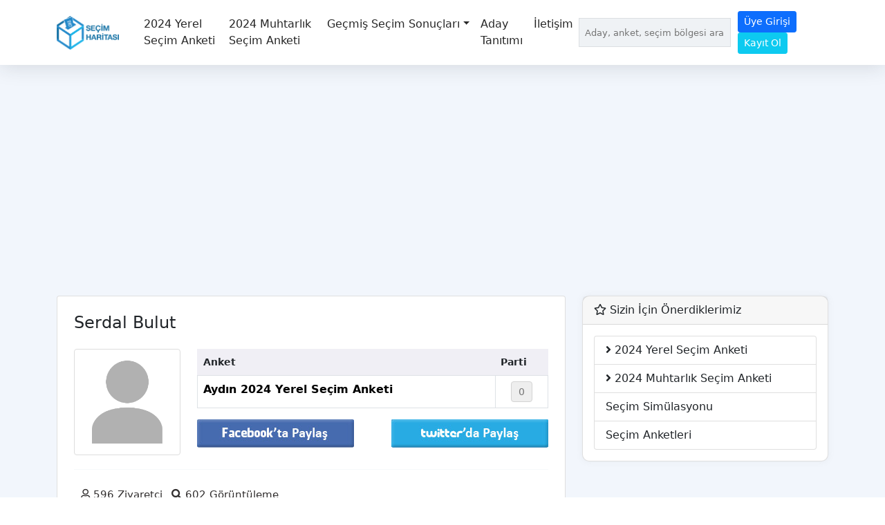

--- FILE ---
content_type: text/html; charset=utf-8
request_url: https://secimharitasi.com/aday/serdal-bulut-4831
body_size: 8482
content:
<!DOCTYPE html>
<html lang="en">
<head>
    <meta charset="utf-8" />
    <meta name="viewport" content="width=device-width, initial-scale=1.0" />
    <title>Serdal Bulut</title>
        <meta name="description" content="Serdal Bulut"/>
    <link rel="stylesheet" href="https://getbootstrap.com/docs/5.0/dist/css/bootstrap.min.css" />
    <link rel="stylesheet" href="/assets/jquery-ui-1.13.2.custom/jquery-ui.css">
    <link rel="stylesheet" href="/assets/css/custom.css?cache=75" />

    
    <link rel="canonical" href="https://secimharitasi.com/aday/serdal-bulut-4831" />

    <script async src="https://pagead2.googlesyndication.com/pagead/js/adsbygoogle.js?client=ca-pub-0593498278979326"
     crossorigin="anonymous"></script>
</head>
<body>
    <header>
      
        <nav class="navbar navbar-expand-lg fixed-top navbar-light bg-white" aria-label="Main navigation">
            
            <div class="container">
                <a class="navbar-brand" href="/" title="Seçim Haritası"><img src="/images/icons/logo.png" alt="Seçim Haritası" /></a>
                <div class="mobile-header-search-box-container display-none">
                    <input type="text" id="txt-tooltip-search-mobile" class="mobile-search" data-type="" placeholder="Aday, anket, seçim bölgesi ara..." />
                    <div class="mobile-header-searh-close-btn">
                        <a><i class="fa fa-times"></i></a>
                    </div>
                </div>
                
                
                <div class="mobile-header-searh-container">
                    <a><i class="fa fa-search"></i></a>
                    </div>
                    <div class="mobile-login-container"><a href="/giris"><i class="fa fa-user-o"></i></a></div>
                
                <div class="container-fluid d-sm-none d-lg-block">
                    <div class="collapse navbar-collapse" id="navbarSupportedContent">
                        <ul class="navbar-nav me-auto mb-2 mb-lg-0">
                            <li class="nav-item"><a class="nav-link" href="/2024-yerel-secim-anketi" title="2024 Yerel Seçim Anketi">2024 Yerel Seçim Anketi</a></li>
                            <li class="nav-item"><a class="nav-link" href="/2024-muhtarlik-secim-anketi" title="2024 Muhtarlık Seçim Anketi">2024 Muhtarlık Seçim Anketi</a></li>
                            <li class="nav-item dropdown">
                                <a class="nav-link dropdown-toggle" href="/anketler" id="dropdown01" data-bs-toggle="dropdown" aria-expanded="false" title="Anketler">Geçmiş Seçim Sonuçları</a>
                                <ul class="dropdown-menu" aria-labelledby="dropdown01">
                                    <li><a class="dropdown-item" href="/2023-cumhurbaskanligi-ikinci-tur-secim-sonuclari" title="2023 Cumhurbaşkanlığı Seçimi İkinci Tur Oylaması">2023 Cumhurbaşkanlığı 2. Tur Seçimi Sonuçları</a></li>
                                </ul>
                            </li>
                           
                            <li class="nav-item d-lg-none d-md-block">
                                <a class="nav-link" href="/secim-haberleri" title="Seçim Haberleri">Seçim Haberleri</a>
                            </li>
                            <li class="nav-item">
                                <a class="nav-link" href="/aday-tanitimi" title="Aday Tanıtımı">Aday Tanıtımı</a>
                            </li>
                            <li class="nav-item">
                                <a class="nav-link" href="/iletisim" title="İletişim">İletişim</a>
                            </li>
                        </ul>
                        <div class="d-flex">
                            <input type="text" id="txt-tooltip-search" class="desktop-search" data-type="" placeholder="Aday, anket, seçim bölgesi ara..." />
                             <div class="display-none">
                                <div id="autocomple-search-template">
                                 
                                    <div class="tippy-content">
                                        <i class="fa fa-times close-popup"></i>
                                        <div class="search-box-container">
                                            <i class="fa fa-search icon-search"></i>
                                            <input type="text" id="txt-tooltip-search" data-type="" placeholder="Aday, anket, seçim bölgesi ara..." />
                                        </div>
                                        <div class="autocomple-search-template-search-result display-none">
                                        </div>
                                        <div class="autocomple-search-template-empty">
                                            <a href="#" class="brands autocomplete-item-sub-title">
                                                Güncel Online Seçim Anketleri
                                            </a>
                                            <div>
                                                <a class="autocomplete-item" href="/2023-cumhurbaskanligi-secim-anketi" title="2023 Cumhurbaşkanlığı Seçim Anketi">2023 Cumhurbaşkanlığı Seçim Anketi</a>
                                                <a class="autocomplete-item" href="/genel-secim-anketi" title="2023 Genel Seçim Anketi">2023 Genel Seçim Anketi</a>
                                            </div>


                                        </div>
                                    </div>
                                </div>
                             </div>
                             
                        </div>
                        <div class="d-flex dropdown">
                                <div class="navbar navbar-user">
                                    <div class="nav-item">
                                        <a href="/giris" title="Üye Girişi" class="btn btn-primary btn-sm">Üye Girişi</a>
                                        <a href="/kayit-ol" title="Kayıt Ol" class="btn btn-info text-white btn-sm">Kayıt Ol</a>
                                    </div>
                                </div>


                        </div>
                    </div>
                </div>
            


                <div class="offcanvas offcanvas-start" tabindex="-1" id="offcanvasExample" aria-labelledby="offcanvasExampleLabel">
                    <div class="offcanvas-header">
                        <h5 class="offcanvas-title" id="offcanvasExampleLabel">Menü</h5>
                        <button type="button" class="btn-close text-reset" data-bs-dismiss="offcanvas" aria-label="Close"></button>
                    </div>
                    <div class="offcanvas-body">
                        <div class="navbar-collapse offcanvas-collapse1" id="navbarsExampleDefault">
                            <ul class="navbar-nav me-auto mb-2 mb-lg-0">
                                <li class="nav-item"><a class="nav-link" href="/2023-cumhurbaskanligi-secim-anketi" title="2023 Cumhurbaşkanlığı Seçim Anketi">2023 Cumhurbaşkanlığı Seçim Anketi</a></li>
                                <li class="nav-item"><a class="nav-link" href="/genel-secim-anketi" title="2023 Genel Seçim Anketi">2023 Genel Seçim Anketi</a></li>
                                <li class="nav-item"><a class="nav-link" href="/2023-cumhurbaskanligi-ikinci-tur-secim-sonuclari" title="2023 Cumhurbaşkanlığı Seçimi İkinci Tur Oylaması">2023 Cumhurbaşkanlığı 2. Tur Seçimi Sonuçları</a></li>
                                <li class="nav-item">
                                    <a class="nav-link" href="/secim-haberleri" title="Seçim Haberleri">Seçim Haberleri</a>
                                </li>
                                <li class="nav-item">
                                    <a class="nav-link" href="/secim-simulasyonu" title="Seçim Simülasyonu">Seçim Simülasyonu</a>
                                </li>
                                <li class="nav-item">
                                    <a class="nav-link" href="/aday-tanitimi" title="Aday Tanıtımı">Aday Tanıtımı</a>
                                </li>
                                <li class="nav-item">
                                    <a class="nav-link" href="/iletisim" title="İletişim">İletişim</a>
                                </li>
                            </ul>
                        </div>
                    </div>
                </div>
                <a class="a-offcanvasExample" data-bs-toggle="offcanvas" href="#offcanvasExample" role="button" aria-controls="offcanvasExample">
                    <span class="navbar-toggler-icon"></span>
                </a>
              


            </div>
        </nav>
    </header>
    <section class="bg-light pt-1">
        <div class="container">
            <main role="main" class="pb-3 mt-5 pt-2">
                
            <div class="row @* mt-5 pt-2*@">
                <div class="col-md-12">
                <script async src="https://pagead2.googlesyndication.com/pagead/js/adsbygoogle.js?client=ca-pub-0593498278979326"
            crossorigin="anonymous"></script>
                <!-- secimharitasi -->
                <ins class="adsbygoogle"
         style="display:block"
         data-ad-client="ca-pub-0593498278979326"
         data-ad-slot="1983155185"
         data-ad-format="auto"
         data-full-width-responsive="true"></ins>
                <script>
                    (adsbygoogle = window.adsbygoogle || []).push({});
                </script>
            </div>
            </div>
<div class="row @*mt-5 pt-2*@">
    
    <div class="col-md-8">
        <div class="card p-4">
            <h4 class="title pb-3">Serdal Bulut</h4>
                <div class="row">
                    <div class="col-md-3">
                        <a title="Serdal Bulut" href="#" class="thumbnail">
                            <img class="img-responsive" src="https://secimharitasi.com/images/icons/profile-icon.png" title="Serdal Bulut" alt="Serdal Bulut" />
                        </a>
                    </div>
                    <div class="col-md-9">
                         <div class="card card-custom card-candidate">
                             <div class="card-body">
                                <table id="table-candidate-list" class="table-aday table table-striped table-bordered table-hover">
                                    <thead class="flip-content">
                                        <tr>
                                            <th>Anket</th>

                                            <th width="15%">Parti</th>
                                            <th width="35%" class="display-none">Oy Sayısı</th>
                                            <th width="20%" class="display-none">SMS Anketi</th>

                                        </tr>
                                    </thead>
                                    <tbody>
                                                <tr data-party-id="42" class="tr-candidate-list" id="tr-candidatelist-5328">
                                                    <td>
                                                        <a href="/2024-yerel-secim-anketi/aydin-9" title="Ayd&#x131;n 2024 Yerel Se&#xE7;im Anketi">
                                                            Ayd&#x131;n 2024 Yerel Se&#xE7;im Anketi
                                                        </a>

                                                    </td>

                                                    <td class="display-none">
                                                                    <a href="/yeniden-refah-partisi" class="font-size-14" title="Yeniden Refah">
                                                                        <img class="mr-3" src="/images/icons/parties/yeniden-refah-64-64.png" alt="Yeniden Refah" height="32"> Yeniden Refah
                                                                    </a>
                                                       
                                                    </td>
                                                    <td class="display-none">
                                                            <a title="Oy Ver" data-whatsapp-href="https://wa.me/?text=Serdal&#x2B;Bulut%0Ahttp%3A%2F%2Fsecimharitasi.com%2Faday%2Fserdal-bulut-4831" data-facebook-href="https://www.facebook.com/sharer/sharer.php?u=http%3A%2F%2Fsecimharitasi.com%2Faday%2Fserdal-bulut-4831" data-twitter-href="https://twitter.com/intent/tweet?text=Serdal&#x2B;Bulut%0Ahttp%3A%2F%2Fsecimharitasi.com%2Faday%2Fserdal-bulut-4831&#x2B;%40secimharitasi" class="btn btn-sm btn vote-counter btn-primary open-custom-modal" data-type="submit-vote" data-id="5328" data-count="225">Oy Ver</a>
                                                            <span class="badge vote-counter-badge">225</span>

                                                    </td>
                                                    <td class="td-sms text-center class=" display-none"">

                                                            <span data-sms-qr-guid="" data-is-sms-active="False" data-candidate-id="4831" data-candidate-name="Serdal Bulut" class="badge vote-counter-badge cursor-pointer sms-vote-counter-badge btn-open-sms-modal" title="SMS Seçim Anketi">0</span>
                                                       
                                                    </td>
                                                </tr>
                                    </tbody>
                                </table>
                                </div>
                          </div>
                       
                        <div class="row margin-bottom-10">
                            <div class="col-md-6 col-6">
                                <a title="Facebook'ta Paylaş" class="left" target="_blank" href="https://www.facebook.com/sharer/sharer.php?u=http%3A%2F%2Fsecimharitasi.com%2Faday%2Fserdal-bulut-4831"><img class="img-responsive" alt="Facebook'ta Paylaş" src="/images/icons/facebook_share.jpg" /></a>
                            </div>
                            <div class="col-md-6 col-6 text-end">
                                <a title="Twitter'da Paylaş" class="right" target="_blank" href="https://twitter.com/intent/tweet?text=Serdal&#x2B;Bulut%0Ahttp%3A%2F%2Fsecimharitasi.com%2Faday%2Fserdal-bulut-4831&#x2B;%40secimharitasi" data-lang="tr"><img class="img-responsive" alt="Twitter'da Paylaş" src="/images/icons/twitter_share.jpg" /></a>
                            </div>
                        </div>
                    </div>
                </div>
            


            <div class="tags-area">
                    <div class="hits-container" title="Bu sayfayı 596 ziyaretçi 602 defa görüntülemiştir.">
                        <span><i class="fa fa-user-o"></i> 596 Ziyaretçi</span>
                        <span class="ms-2"><i class="fa fa-search"></i> 602 Görüntüleme</span>
                    </div>
                <h6>PAYLAŞ</h6>
                <ul class="share">
                    <li>
                        <a title="Whatsapp'da Paylaş" class="whatsapp" target="_blank" rel="nofollow" href="https://wa.me/?text=Serdal&#x2B;Bulut%0Ahttp%3A%2F%2Fsecimharitasi.com%2Faday%2Fserdal-bulut-4831"><i class="fab fa-whatsapp whatsapp"></i></a>
                    </li>
                    <li>
                        <a class="facebook" title="Facebook'ta Paylaş" href="https://www.facebook.com/sharer/sharer.php?u=http%3A%2F%2Fsecimharitasi.com%2Faday%2Fserdal-bulut-4831" target="_blank" rel="nofollow"><i class="fab fa-facebook-f"></i></a>
                    </li>
                    <li>
                        <a class="twitter" title="Twitter'da Paylaş" href="https://twitter.com/intent/tweet?text=Serdal&#x2B;Bulut%0Ahttp%3A%2F%2Fsecimharitasi.com%2Faday%2Fserdal-bulut-4831&#x2B;%40secimharitasi" target="_blank" rel="nofollow"><i class="fab fa-twitter"></i></a>
                    </li>
                </ul>
            </div>
        </div>
              
        <ul class="nav nav-tabs mt-3 tab-custom" id="myTab" role="tablist">
            <li class="nav-item" role="presentation">
                <button class="nav-link active" id="home-tab" data-bs-toggle="tab" data-bs-target="#about" type="button" role="tab" aria-controls="about" aria-selected="true">Hakkında</button>
            </li>
            <li class="nav-item" role="presentation">
                <button class="nav-link" id="profile-tab" data-bs-toggle="tab" data-bs-target="#gallery" type="button" role="tab" aria-controls="gallery" aria-selected="false">Video ve Fotoğraflar</button>
            </li>
            <li class="nav-item" role="presentation">
                <button class="nav-link" id="contact-tab" data-bs-toggle="tab" data-bs-target="#projects" type="button" role="tab" aria-controls="projects" aria-selected="false">Projeler</button>
            </li>
        </ul>
        <div class="tab-content" id="myTabContent">
            <div class="tab-pane fade show active" id="about" role="tabpanel" aria-labelledby="home-tab">
                <div class="card p-4">
                                <h5>Serdal Bulut Kimdir?</h5>
                                <p>Aday özgeçmişi bulunmamaktadır. </p>
                                <p class="mt-2"><i class="glyphicon glyphicon-star-empty"></i> <a href="/iletisim">Serdal Bulut isimli aday sizseniz, <b>size özel tanıtım ve kampanya fırsatları</b> için bizimle iletişime geçin.</a></p>
                </div>
            </div>
            <div class="tab-pane fade" id="gallery" role="tabpanel" aria-labelledby="profile-tab">
                <div class="card p-4">
                                <p>Aday tanıtım videosu veya fotoğrafı bulunmamaktadır. </p>
                                <p class="mt-2"><i class="glyphicon glyphicon-star-empty"></i> <a href="/iletisim">Serdal Bulut isimli aday sizseniz, <b>size özel tanıtım ve kampanya fırsatları</b> için bizimle iletişime geçin.</a></p>
                </div>
            </div>
            <div class="tab-pane fade" id="projects" role="tabpanel" aria-labelledby="contact-tab">
                <div class="card p-4">
                                <p>Aday proje bilgisi bulunmamaktadır. </p>
                                <p class="mt-2"><i class="glyphicon glyphicon-star-empty"></i> <a href="/iletisim">Serdal Bulut isimli aday sizseniz, <b>size özel tanıtım ve kampanya fırsatları</b> için bizimle iletişime geçin.</a></p>
                </div>
            </div>
        </div>
        <div class="mb-4">
                        <div class="widget widget-comment card mt-3 p-4">
                <h5 class="title">Yorum Ekle</h5>
                <div class="widget-body">
                        <div class="row">
                            <div class="col-md-6">
                                <div class="form-group">
                                    <label class="label" for="name">Adınız</label>
                                    <input type="text" class="form-control" name="txt-comment-name" id="txt-comment-name" placeholder="Name">
                                </div>
                            </div>
                            <div class="col-md-6">
                                <div class="form-group">
                                    <label class="label" for="email">E-posta Adresiniz</label>
                                    <input type="email" class="form-control" name="txt-comment-email" id="txt-comment-email" placeholder="E-posta">
                                </div>
                            </div>
                        </div>
                        <div class="form-group w-100 mt-3">
                            <textarea id="txt-comment-content" class="form-control" placeholder="Yorumunuz"></textarea>
                        </div>
                        <div class="form-group mt-3">
                            <button type="submit" class="custom-button btn-send-comment btn btn-primary" data-url="aday/serdal-bulut-4831" data-parent-id="-1" data-type-id="0" data-type-code="comment-type-candidate" data-subject-id="4831" data-subject-id2="0"><span>Yorum Yap</span></button>
                            <p class="loader-send-comment"></p>
                        </div>

                </div>
            </div>
            <div class="widget widget-comment w-100 card mt-3 p-4">
                <h5 class="title">0 Yorum</h5>
                <div class="widget-body p-0">


                </div>
            </div>


        </div>
    </div>
    <div class="col-md-4">
        <div class="card widget-post widget">
            <div class="card-header">
          <i class="fa fa-star-o"></i> Sizin İçin Önerdiklerimiz

            </div>
            <div class="card-body p-41">
                <div class="list-group">

                    <a class="list-group-item list-group-item-action" href="/2024-yerel-secim-anketi" title="2024 Yerel Seçim Anketi"><i class="fas fa-angle-right"></i> <span>2024 Yerel Seçim Anketi</span></a>
                    <a class="list-group-item list-group-item-action" href="/2024-muhtarlik-secim-anketi" title="2024 Muhtarlık Seçim Anketi"><i class="fas fa-angle-right"></i> <span>2024 Muhtarlık Seçim Anketi</span></a>

                    <a class="list-group-item list-group-item-action" href="/secim-simulasyonu" title="Seçim Simülasyonu">Seçim Simülasyonu</a>
                    <a class="list-group-item list-group-item-action" href="/secim-anketleri" title="Seçim Anketleri">Seçim Anketleri</a>
                </div>
            </div>
        </div>
            <div class="">
                <div class="">
                <script async src="https://pagead2.googlesyndication.com/pagead/js/adsbygoogle.js?client=ca-pub-0593498278979326"
            crossorigin="anonymous"></script>
                <!-- secimharitasi -->
                <ins class="adsbygoogle"
         style="display:block"
         data-ad-client="ca-pub-0593498278979326"
         data-ad-slot="1983155185"
         data-ad-format="auto"
         data-full-width-responsive="true"></ins>
                <script>
                    (adsbygoogle = window.adsbygoogle || []).push({});
                </script>
            </div>
            </div>
    </div>
</div>


            </main>
        </div>
    </section>


    <footer class="border-top footer text-muted pt-3">
        <div class="container">
            <div class="row">
                <div class="col-md-6">
                    <a href="/" title="Seçim Haritası"><img class="logo" src="/images/icons/logo.png" alt="Seçim Haritası" /></a>
                    <p class="mt-2">
                        Secimharitasi.com, bağımsız bir <a href="/" title="Seçim Anketi">seçim anketi</a> sitesidir. Hiç bir siyasi parti ile ilgisi yoktur. Adaylarının belirleme sürecinde seçmenlerin aktif olarak katılmalarına destek olmayı misyon edinmiştir.
                    </p>
                    <div class="social-links">
                        <a href="https://twitter.com/secimharitasi" target="_blank" title="Twitter"><i class="fa fa-twitter"></i></a>
                        <a href="https://www.instagram.com/secimharitasicom/" target="_blank" title="Instagram"><i class="fa fa-instagram"></i></a>
                        <a href="https://www.facebook.com/SecimHaritasi/" target="_blank" title="Facebook"><i class="fa fa-facebook"></i></a>
                        <a href="https://www.youtube.com/user/SecimHaritasiTV" target="_blank" title="Youtube"><i class="fa fa-youtube"></i></a>
                    </div>
                </div>
                <div class="col-md-3 col-6">
                    <h3>Reklam ve Aday Tanıtımı</h3>
                    <ul class="footer-menu-list">
                        <li><a href="/aday-tanitimi"><i class="fas fa-angle-right"></i> <span>Reklam ve Aday Tanıtımı</span></a></li>
                    </ul>

                    <ul class="footer-menu-list mt-3">
                        <li><a href="/gizlilik-sozlesmesi" title="Gizlilik Sözleşmesi"><i class="fas fa-angle-right"></i> <span>Gizlilik Sözleşmesi</span></a></li>
                        <li><a href="/uyelik-sozlesmesi" title="Üyelik Sözleşmesi"><i class="fas fa-angle-right"></i> <span>Üyelik Sözleşmesi</span></a></li>
                        <li><a href="/mesafeli-satis-sozlesmesi" title="Mesafeli Satış Sözleşmesi"><i class="fas fa-angle-right"></i> <span>Mesafeli Satış Sözleşmesi</span></a></li>
                        <li><a href="/kisisel-verilerin-korunmasi-hakkinda" title="Kişisel Verilerin Korunması Hakkında"><i class="fas fa-angle-right"></i> <span>Kişisel Verilerin Korunması Hakkında</span></a></li>
                        <li><a href="/iptal-ve-iade-kosullari" title="İptal ve İade Koşulları"><i class="fas fa-angle-right"></i> <span>İptal ve İade Koşulları</span></a></li>
                    </ul>
                </div>
                <div class="col-md-3 col-6">
                    <h3>Menü</h3>
                    <ul class="footer-menu-list">
                        <li><a href="/hakkinda" title="Hakkında"><i class="fas fa-angle-right"></i> <span>Hakkında</span></a></li>
                        <li><a href="/sss" title="Sıkça Sorulan Sorular"><i class="fas fa-angle-right"></i> <span>SSS</span></a></li>
                        <li><a href="/2024-yerel-secim-anketi" title="2024 Yerel Seçim Anketi"><i class="fas fa-angle-right"></i> <span>2024 Yerel Seçim Anketi</span></a></li>
                        <li><a href="/2024-muhtarlik-secim-anketi" title="2024 Muhtarlık Seçim Anketi"><i class="fas fa-angle-right"></i> <span>2024 Muhtarlık Seçim Anketi</span></a></li>
                        <li><a href="/2023-cumhurbaskanligi-secim-anketi" title="2023 Cumhurbaşkanlığı Seçim Anketi"><i class="fas fa-angle-right"></i> <span>2023 Cumhurbaşkanlığı Seçim Anketi</span></a></li>
                        <li><a href="/genel-secim-anketi" title="2023 Genel Seçim Anketi"><i class="fas fa-angle-right"></i> <span>2023 Genel Seçim Anketi</span></a></li>
                        <li><a href="/2023-cumhurbaskanligi-ikinci-tur-secim-sonuclari" title="2023 Cumhurbaşkanlığı Seçimi İkinci Tur Oylaması"><i class="fas fa-angle-right"></i> <span>2023 Cumhurbaşkanlığı 2. Tur Seçimi Sonuçları</span></a></li>
                        <li><a href="/secim-haberleri" title="Seçim Haberleri"><i class="fas fa-angle-right"></i> <span>Seçim Haberleri</span></a></li>
                        <li><a href="/secim-simulasyonu" title="Seçim Simülasyonu"><i class="fas fa-angle-right"></i> <span>Seçim Simülasyonu</span></a></li>
                        <li><a href="/anketler" title="Anketler"><i class="fas fa-angle-right"></i> <span>Anketler</span></a></li>
                        <li><a href="/iletisim"><i class="fas fa-angle-right"></i> <span>İletişim</span></a></li>
                    </ul>
                </div>
            </div>
            
        </div>

    </footer>
    <div class="footer-custom-text">
        &copy;2013 - 2026 - Seçim Haritası. <a href="https://hellocode.com.tr/" target="_blank">hello code</a> tarafından geliştirilmiştir. 
    </div>
    <!-- The Modal -->
    <!-- Modal -->
    <div class="modal fade" id="custom-modal"  tabindex="-1" aria-labelledby="exampleModalLabel" aria-hidden="true">
        <div class="modal-dialog modal-dialog-centered">
            <div class="modal-content">
                <div class="modal-header">
                    <h5 class="modal-title" id="exampleModalLabel">Modal title</h5>
                    <button type="button" class="btn-close" data-bs-dismiss="modal" aria-label="Close"></button>
                </div>
                <div class="modal-body">
                    ...
                </div>
                <div class="modal-footer">
                    <a id="btn-modal-1" class="btn btn-primary modal-confirm display-none">Confirm</a>
                    <a id="btn-modal-2" class="btn btn-default modal-dismiss display-none">Cancel</a>
                    <p id="loader-modal" class="col-md-12 text-right"></p>
                </div>
            </div>
        </div>
    </div>
    <div class='modal fade' id='modal-sms' tabindex='-1'>
	<div class='modal-dialog moda'>
		<div class='modal-content'>
			<div class='modal-header'>
            
				<h4 class='modal-title' id='H1'><i class="glyphicon glyphicon-phone"></i> SMS Seçim Anketi</h4>
				<div class='box bordered-box green-border' style='margin-bottom:0;'>
					<div class='box-header green-background'>
						
					</div>
				</div>
                    <button type="button" class="btn-close" data-bs-dismiss="modal" aria-label="Close"></button>
			</div>
			<div class='modal-body'>
                <div class="sms-active">
                    <div class="row1 alert alert-info">
                            <img class="sms" title="SMS Seçim Anketi" alt="SMS Seçim Anketi" src="/images/icons/sms-logo.png" />
                        <span class="sms-aday-adi bold"></span> isimli adayı SMS anketinde desteklemek için <b class="sms-aday-id font-size-16">ADAY 9246</b> yazıp 0850 304 23 29 no'lu telefona SMS gönderebilirsiniz.
                            <p class="mt-2 data-sms-message-link-container">Telefonunuz destekliyorsa <a href="sms:+908503042329?&body=" class="data-sms-message-link">buraya</a> tıklayarak da SMS anketine katılabilirsiniz.</p>
                            <div class="sms-qr-guid mt-2"></div>
                        </div>
                    <p class="font-size-12 color-grey">* SMS gönderimi <strong>ücretsizdir</strong>. SMS gönderim bedeli abonenin varsa her yöne SMS hakkından düşer, abonenin her yöne SMS hakkı yoksa yoksa mevcut operatörünün SMS tarifesinden ücretlendirilir.<br />
                    ** Bir aday için en fazla bir defa SMS anketine katılım sağlanabilir.<br />
                    *** Telefon numaralarınız <u>kesinlikle</u> aday ya da 3. kişi ve kurumlar ile paylaşılmayacaktır.
                    </p>
                </div>
                <div class="sms-not-active">
                    <div class="row alert alert-danger">
                        <span>
                            <img class="sms" title="SMS Seçim Anketi" alt="SMS Seçim Anketi" src="/images/icons/sms-logo.png" />
                        </span>
                        
                        <span class="sms-aday-adi bold"></span> isimli aday için SMS seçim anketi henüz aktif değil.
                            <br />Bilgi için <a style="display:contents;" href="https://secimharitasi.com/secimharitasicom-sms-anketi-basladi" target="_blank" title="SMS Seçim Anketi">buraya</a> tıklayabilir ya da <a style="display:contents" href="/iletisim">iletişim</a> formundan bize ulaşabilirsiniz.
                    </div>
                </div>
            </div>
        </div>
    </div>
</div>

    <script src="/assets/jquery-ui-1.13.2.custom/external/jquery/jquery.js"></script>
  <script src="/assets/jquery-ui-1.13.2.custom/jquery-ui.js"></script>
    <script src="https://getbootstrap.com/docs/5.0/dist/js/bootstrap.bundle.min.js" crossorigin="anonymous"></script>


    <script src="https://kit.fontawesome.com/f261318df5.js" crossorigin="anonymous"></script>
    <script src="/assets/js/custom.js?cache=80&amp;v=EomyZ6Fn8YOPP_3V2DNDf5fFZcSukRN13kprbJ_q-1I"></script>
    <script>


        $(function () {
            

            $("#txt-tooltip-search").autocomplete({
                source: function (request, response) {
                    $.getJSON(url + "Process/getAutocompleteList", {
                        term: (request.term)
                    }, response);
                },
                minLength: 0,
                //source: projects,
                focus: function (event, ui) {
                    $("#project").val(ui.item.label);
                    return false;
                },
                select: function (event, ui) {
                    window.location.replace(url + ui.item.url );
                    $("#txt-tooltip-search").val(ui.item.title);
                    //$("#project").val(ui.item.label);
                    //$("#project-id").val(ui.item.value);
                    //$("#project-description").html(ui.item.desc);
                    //$("#project-icon").attr("src", "images/" + ui.item.icon);

                    return false;
                }
            })
                .autocomplete("instance")._renderItem = function (ul, item) {
                    var $div= $('');
                    switch(item.typeCode){
                        case "candidate":{
                            if(item.guid==null
                            ||item.guid==""){
                                $div = $("<div class='autocomplete-item'><span><img src='" + url + "/images/icons/profile-icon.png'></span>" + item.title + "</div>");
                            }else{
                                $div = $("<div class='autocomplete-item'><span><img src='" + url + "/"+item.guid+"'></span>" + item.title + "</div>");
                            }
                            
                            break;
                        }case "party": {
                            if (item.guid == null
                                || item.guid == "") {
                                $div = $("<div class='autocomplete-item'><span><img src='" + url + "/images/icons/parties/secimharitasi-150-150.png'></span>" + item.title + "</div>");
                            } else {
                                $div = $("<div class='autocomplete-item'><span><img src='" + url + "/" + item.guid + "'></span>" + item.title + "</div>");
                            }

                            break;
                        }
                        default:{
                            $div=$("<div>" + item.title + "</div>");
                            break;
                        }
                    }
                    return $("<li>")
                        //.append("<div>" + item.title + "</div>")
                        .append($div)
                        .appendTo(ul);
                };


            $("#txt-tooltip-search-mobile").autocomplete({
                source: function (request, response) {
                    $.getJSON(url + "Process/getAutocompleteList", {
                        term: (request.term)
                    }, response);
                },
                minLength: 0,
                //source: projects,
                focus: function (event, ui) {
                    $("#project").val(ui.item.label);
                    return false;
                },
                select: function (event, ui) {
                    window.location.replace(url + ui.item.url);
                    $("#txt-tooltip-search-mobile").val(ui.item.title);
                    //$("#project").val(ui.item.label);
                    //$("#project-id").val(ui.item.value);
                    //$("#project-description").html(ui.item.desc);
                    //$("#project-icon").attr("src", "images/" + ui.item.icon);

                    return false;
                }
            })
                .autocomplete("instance")._renderItem = function (ul, item) {
                    var $div = $('');
                    switch (item.typeCode) {
                        case "candidate": {
                            if (item.guid == null
                                || item.guid == "") {
                                $div = $("<div class='autocomplete-item'><span><img src='" + url + "/images/icons/profile-icon.png'></span>" + item.title + "</div>");
                            } else {
                                $div = $("<div class='autocomplete-item'><span><img src='" + url + "/" + item.guid + "'></span>" + item.title + "</div>");
                            }

                            break;
                        }case "party": {
                            if (item.guid == null
                                || item.guid == "") {
                                $div = $("<div class='autocomplete-item'><span><img src='" + url + "/images/icons/parties/secimharitasi-150-150.png'></span>" + item.title + "</div>");
                            } else {
                                $div = $("<div class='autocomplete-item'><span><img src='" + url + "/" + item.guid + "'></span>" + item.title + "</div>");
                            }

                            break;
                        }
                        default: {
                            $div = $("<div>" + item.title + "</div>");
                            break;
                        }
                    }
                    return $("<li>")
                        //.append("<div>" + item.title + "</div>")
                        .append($div)
                        .appendTo(ul);
                };
        });



    //    $(document).ready(function () {ready
    //        const template = document.getElementById('autocomple-search-template');
    //        var popover = $(".desktop-search,.mobile-header-searh-container").popover({
    //            trigger: 'click',//click,hover
    //placement: 'bottom',
    //html: true,
    //content:$("#autocomple-search-template")
//});
//});
var ispopoverOpen=false;
    //$(document).on('click', '.desktop-search', function () {
    //    $("#txt-tooltip-search").focus();
    //    ispopoverOpen=true;




    //});
    //        $(document).on('click', '.close-popup', function () {
    //                           $('.desktop-search').popover('hide');
    //                           ispopoverOpen=false;
    //});

          //var input = new ProductAutocompleteListInputModel(
          //          convertCharactersForPost(access_token),
          //          convertCharactersForPost(""),
          //          convertCharactersForPost("5")
          //      );
      //      var activeAutoCompleteIndex=-1;
      //      var $autocompleSearchTemplateEmpty = $(".autocomple-search-template-empty");
      //      var $autocompleSearchTemplateSearchResult = $(".autocomple-search-template-search-result");
      //      var searchResultItems;

      //      var autoCompleteDataList ;
      //      $("#txt-tooltip-search").autocomplete({
      //          source: function (request, response) {
      //              $.ajax({
      //                  url: url + "Process/getAutocompleteList?term=" + request.term,
      //                  select: function (event, ui) {
      //                      alert("Selected ");
      //                  },
      //                  data: JSON.stringify({ term: request.term, type: $(this).attr('data-type') }),// '{ "term": "' + request.term + '","type": "' + $thisElement.attr('data-type') + '"}',
      //                  dataType: "json",
      //                  type: "POST",
      //                  contentType: "application/json; charset=utf-8",
      //                  dataFilter: function (data) {
      //                      return data;
      //                  },
      //                  success: function (data) {
      //                      autoCompleteDataList=data;

                            
      //                  }, error: function (jqXHR, textStatus, errorThrown) {
      //                      //alert("error handler!" + errorThrown + " " + textStatus);
      //                  }
      //              });
      //          },
      //          minLength: 0,
      //          select: function (event, ui) {
                    
      //          }
      //      }).focus(function () {
      //          $(this).autocomplete("search");
      //      }).autocomplete( "instance" )._renderItem = function( ul, item ) {
      //return $( "<li>" )
      //  .append( "<div>" + item.url + "<br>" + item.title + "</div>" )
      //  .appendTo( ul );
      //  //};
      // });
            
            //$("#txt-tooltip-search").keydown(function(e) {
                
            //    console.log(e.keyCode);
            //    switch(e.keyCode){
            //        case "40":
            //        case 40:{
            //            //down
            //            //activeAutoCompleteIndex++;
            //            activeAutoCompleteIndex=activeAutoCompleteIndex+1;
            //            console.log("activeAutoCompleteIndex: "+activeAutoCompleteIndex);
            //            ////console.log($autocompleSearchTemplateSearchResult.html());
            //            $(".autocomple-search-template-search-result a:nth-child("+activeAutoCompleteIndex+")").addClass("autocomplete-item-active");
                        
            //            break;
            //        }
            //        case "38":
            //        case 38:
            //        {
            //            //up
            //            break;
            //        }
            //    }
            //});


//.on('show.bs.popover', function () {
//    //I saw an answer here  with 'show.bs.modal' it is wrong, this is the correct, 
//    //also you can use   'shown.bs.popover to take actions AFTER the popover shown in screen.
//                popover.attr('data-bs-content', $("#autocomple-search-template").html());
//    //$.ajax({
//    //    url: 'data.php',
//    //    success: function (html) {
//    //        popover.attr('data-content', html);
//    //    }
//    //});
//});

//var popover = new bootstrap.Popover(document.querySelector('.popover-dismiss'), {
//  trigger: 'focus'
//})
//});
        
    </script>
    
    

    <!-- Google tag (gtag.js) -->
    <script async src="https://www.googletagmanager.com/gtag/js?id=UA-42895684-1"></script>
    <script>
        window.dataLayer = window.dataLayer || [];
        function gtag() { dataLayer.push(arguments); }
        gtag('js', new Date());

        gtag('config', 'UA-42895684-1');
    </script>

    <!-- Google tag (gtag.js) -->
<script async src="https://www.googletagmanager.com/gtag/js?id=G-9H894HD2F3"></script>
<script>
  window.dataLayer = window.dataLayer || [];
  function gtag(){dataLayer.push(arguments);}
  gtag('js', new Date());

  gtag('config', 'G-9H894HD2F3');
</script>
<script defer src="https://static.cloudflareinsights.com/beacon.min.js/vcd15cbe7772f49c399c6a5babf22c1241717689176015" integrity="sha512-ZpsOmlRQV6y907TI0dKBHq9Md29nnaEIPlkf84rnaERnq6zvWvPUqr2ft8M1aS28oN72PdrCzSjY4U6VaAw1EQ==" data-cf-beacon='{"version":"2024.11.0","token":"c3b286b3063543268facd17b7e20eabf","r":1,"server_timing":{"name":{"cfCacheStatus":true,"cfEdge":true,"cfExtPri":true,"cfL4":true,"cfOrigin":true,"cfSpeedBrain":true},"location_startswith":null}}' crossorigin="anonymous"></script>
</body>
</html>


--- FILE ---
content_type: text/html; charset=utf-8
request_url: https://www.google.com/recaptcha/api2/aframe
body_size: 264
content:
<!DOCTYPE HTML><html><head><meta http-equiv="content-type" content="text/html; charset=UTF-8"></head><body><script nonce="Mhunssns_Kgrb2CE0gDkhQ">/** Anti-fraud and anti-abuse applications only. See google.com/recaptcha */ try{var clients={'sodar':'https://pagead2.googlesyndication.com/pagead/sodar?'};window.addEventListener("message",function(a){try{if(a.source===window.parent){var b=JSON.parse(a.data);var c=clients[b['id']];if(c){var d=document.createElement('img');d.src=c+b['params']+'&rc='+(localStorage.getItem("rc::a")?sessionStorage.getItem("rc::b"):"");window.document.body.appendChild(d);sessionStorage.setItem("rc::e",parseInt(sessionStorage.getItem("rc::e")||0)+1);localStorage.setItem("rc::h",'1768619032917');}}}catch(b){}});window.parent.postMessage("_grecaptcha_ready", "*");}catch(b){}</script></body></html>

--- FILE ---
content_type: text/plain; charset=utf-8
request_url: https://secimharitasi.com/Process/getVoteEncryption
body_size: -277
content:
35f8d6e2de1be468a25ed4a8727ab716959ef229954756847eb27da1bdfd5385

--- FILE ---
content_type: text/plain; charset=utf-8
request_url: https://secimharitasi.com/Process/getIp
body_size: -256
content:
18.220.223.29

--- FILE ---
content_type: application/javascript
request_url: https://secimharitasi.com/assets/js/custom.js?cache=80&v=EomyZ6Fn8YOPP_3V2DNDf5fFZcSukRN13kprbJ_q-1I
body_size: 17866
content:
var url, urlBase, urlService = "";
urlBase = getBaseURL();
url = urlBase;

if (urlBase.includes("localhost:"))
    urlService = "https://localhost:44344";
else
    urlService = "https://secimharitasi.com/ws";
var ip_address = "";
var token;
var access_token = "";
var voteEncryption = "";
var $modalGlobal;

function getBaseURL() {
    var url = location.href;  // entire url including querystring - also: window.location.href;
    var baseURL = url.substring(0, url.indexOf('/', 14));

    return baseURL + "/";
}
//**ready
$(document).ready(function () {//ready
    //ip address
    $.ajax({
        async: false,
        type: "GET",
        url: url + "Process/getIp",
        //data: dataInput,
        //contentType: "application/json; charset=utf-8",
        //dataType: "json",
        success: function (msg) {
            ip_address = msg;
        },
        fail: function (msg) {
            alert("fail");
        }
    });
    //ip address

    //access token
    $.ajax({
        async: false,
        type: "GET",
        url: url + "Process/getAccessToken",
        //data: dataInput,
        //contentType: "application/json; charset=utf-8",
        //dataType: "json",
        success: function (msg) {
            access_token = msg;
        },
        fail: function (msg) {
            alert("fail");
        }
    });
    //getVoteEncryption
    $.ajax({
        async: false,
        type: "GET",
        url: url + "Process/getVoteEncryption",
        //data: dataInput,
        //contentType: "application/json; charset=utf-8",
        //dataType: "json",
        success: function (msg) {
            voteEncryption = msg;
            setCookie("vote-encryption", voteEncryption, 1);
        },
        fail: function (msg) {
            alert("fail");
        }
    });
    $(document).on('change', '.cmb-filter-party', function () {
        var $this = $(this);
        if ($this.val() == "0") {
            $(".tr-candidate-list").removeClass("display-none");
        } else {
            $(".tr-candidate-list").addClass("display-none");
            $(".tr-candidate-list").each(function () {
                if ($(this).attr("data-party-id") == $this.val()) {
                    $(this).removeClass("display-none");
                }
            });
        }

    });
    class SurveyUpdateUserQOptionVoteInputModel {
        constructor(
            optionId,
            access_token,
            ipAddress,
            recordChannel,
            voteEncryption
        ) {
            this.optionId = optionId;
            this.access_token = access_token;
            this.ipAddress = ipAddress;
            this.recordChannel = recordChannel;
            this.voteEncryption = voteEncryption;
        }
    }
    $(document).on('click', '.mobile-user-login-link', function () {
        window.location.href = url + "giris";

    });
    $(document).on('click', '.mobile-header-searh-container', function () {
        if ($(".mobile-header-search-box-container").hasClass("display-none")) {
            $(".mobile-header-search-box-container").removeClass("display-none");
            $(".mobile-header-search-box-container input").focus();
        } else {
            $(".mobile-header-search-box-container").addClass("display-none");
        }
    });
    $(document).on('click', '.mobile-header-searh-close-btn', function () {
        $(".mobile-header-search-box-container").addClass("display-none");
    });
    
    $(document).on('mouseenter mouseleave', '.pusula-aday .vote-container', function () {
        var $this = $(this);
        if ($this.hasClass("voted")) {
            return;
        }
        if ($this.find(".vote-circle").find("span").length == 0) {
            $this.find(".vote-circle").append('<span>EVET</span>');
        } else {
            $this.find(".vote-circle").find("span").remove();
        }
        
    });

    $(document).on('click', '.open-custom-modal', function () {
        //$('.open-custom-modal').on('click', function () {

        var $this = $(this);
        var type = $this.attr("data-type");
        var id = $this.attr("data-id");
        var $modal = $("#custom-modal");
        //$modalGlobal = $modal;
        var $header = $modal.find(".modal-header");
        var $title = $modal.find(".modal-title");
        var $modalContent = $modal.find(".modal-body");
        var $modalFooter = $modal.find(".modal-footer");
        var $btnModal1 = $modal.find("#btn-modal-1");
        var $btnModal2 = $modal.find("#btn-modal-2");
        var $loader = $modal.find("#loader-modal");

     

        $btnModal1.removeClass().addClass("display-none");
        $btnModal2.removeClass().addClass("display-none");
        $modalFooter.removeClass("display-none");
        $header.removeClass("display-none");


        $title.html("");
        $modalContent.html("");
        $loader.html("");
        switch (type) {
            case "submit-vote": {
                $modalFooter.addClass("display-none");
                input = new SurveyUpdateUserQOptionVoteInputModel(
                    convertCharactersForPost($this.attr("data-id")),
                    access_token,
                    ip_address,
                    "WEB",
                    voteEncryption);

                //$this.html("Lütfen Bekleyin");
                $title.html("Paylaş");
                $.ajax({
                    type: "POST",
                    url: urlService + "/api/Survey/updateUserSurveyQOptionVote",
                    async: false,
                    data: JSON.stringify(input),
                    contentType: "application/json; charset=utf-8",
                    dataType: "json",
                    success: function (msg) {
                        if (msg.returnMessage == "successful") {
                            setCookie("vote-" + $this.attr("data-id"), "1", 1);
                            var newVoteCount = parseInt($this.attr("data-count")) + 1;
                            $this.attr("class", "btn btn-sm vote-counter btn-success active");
                            $this.html("<i class='icon-white icon-ok'></i> Oy Verdiniz");
                            $this.attr("data-count", newVoteCount);
                            $this.parent().find(".vote-counter-badge").html(newVoteCount);

                            var $shareHtml = $("<div></div>");
                            var $successMessage = $('<p class="alert alert-success">Tebrikler, oyunuz kaydedilmiştir. <b>Adayınızı sosyal medyada destekleyebilirsiniz.</p>');
                            $shareHtml.append($successMessage);
                            $shareHtml.append("<h6>PAYLAŞ</h6>");
                            var $ulShare = $("<ul class='share' style='width: 100%;padding-left: 0px;'></div>");
                            $ulShare.append('<li style="padding-left: 0px;"><a title="Whatsapp\'da Paylaş" class="whatsapp" target="_blank" rel="nofollow" href="' + $this.attr("data-whatsapp-href") + '"><i class="fab fa-whatsapp whatsapp"></i></a></li>');
                            $ulShare.append('<li><a class="facebook" title="Facebook\'ta Paylaş" href="' + $this.attr("data-facebook-href") + '" target="_blank" rel="nofollow"><i class="fab fa-facebook-f"></i></a></li>');
                            $ulShare.append('<li><a class="twitter" title="Twitter\'da Paylaş" href="' + $this.attr("data-twitter-href") + '" @secimharitasi")" target="_blank" rel="nofollow"><i class="fab fa-twitter"></i></a></li>');
                            $shareHtml.append($ulShare);
                            $modalContent.append($shareHtml);
                            //$modalContent.html('<p class="alert alert-success">Tebrikler, oyunuz kaydedilmiştir. <b>Adayınızı sosyal medyada destekleyebilirsiniz.</p>'); 
                        } else {
                            $modalContent.html('<p class="alert alert-danger margin-bottom-15 font-size-14">' + msg.returnMessage.split('#')[1] + '</p>');
                        }
                    },
                    fail: function (msg) {
                        alert("fail");
                    }
                });

                //$title.html("Siparişi İptal Et");
                //$modalContent.html("Siparişi iptal etmek istediğinizden emin misiniz?");

                //$btnModal1.removeClass("display-none");
                //$btnModal1.attr("data-dismiss", "modal");
                //$btnModal1.addClass("btn btn-sm btn-default modal-dismiss");
                //$btnModal1.html("Vazgeç");

                //$btnModal2.removeClass("display-none");
                //$btnModal2.attr("data-order-id", $this.attr("data-order-id"));
                //$btnModal2.attr("data-order-status", $this.attr("data-order-status"));
                //$btnModal2.attr("data-type", $this.attr("data-type"));
                //$btnModal2.addClass("btn-sm btn-danger text-color-white btn-update-order-status");
                //$btnModal2.html("İptal Et");
                break;
            }
            case "submit-vote-pusula": {
                $modalFooter.addClass("display-none");
                input = new SurveyUpdateUserQOptionVoteInputModel(
                    convertCharactersForPost($this.attr("data-id")),
                    access_token,
                    ip_address,
                    "WEB",
                    voteEncryption);

                //$this.html("Lütfen Bekleyin");
                $title.html("Paylaş");
                $.ajax({
                    type: "POST",
                    url: urlService + "/api/Survey/updateUserSurveyQOptionVote",
                    async: false,
                    data: JSON.stringify(input),
                    contentType: "application/json; charset=utf-8",
                    dataType: "json",
                    success: function (msg) {
                        if (msg.returnMessage == "successful") {
                            setCookie("vote-" + $this.attr("data-id"), "1", 1);
                            var newVoteCount = parseInt($this.attr("data-count")) + 1;
                            $(".vote-container").removeClass("open-custom-modal");
                            $(".vote-container").addClass("voted");
                            $(".pusula-container").addClass("pusula-container-active");
                            $("#vote-counter-badge-" + $this.attr("data-id")).html(newVoteCount + " Oy")
                            $this.find(".vote-circle").html("");
                            $this.find(".vote-circle").append("<span>EVET</span>")
                            //$this.attr("class", "btn btn-sm vote-counter btn-success active");
                            //$this.html("<i class='icon-white icon-ok'></i> Oy Verdiniz");
                            //$this.attr("data-count", newVoteCount);
                            //$this.parent().find(".vote-counter-badge").html(newVoteCount);

                            var $shareHtml = $("<div></div>");
                            var $successMessage = $('<p class="alert alert-success">Tebrikler, <b>' + $this.attr("data-vote-subject-title") + '</b> için oyunuz kaydedilmiştir. <b>Adayınızı sosyal medyada destekleyebilirsiniz.</p>');
                            $shareHtml.append($successMessage);
                            $shareHtml.append("<h6>PAYLAŞ</h6>");
                            var $ulShare = $("<ul class='share' style='width: 100%;padding-left: 0px;'></div>");
                            $ulShare.append('<li style="padding-left: 0px;"><a title="Whatsapp\'da Paylaş" class="whatsapp" target="_blank" rel="nofollow" href="' + $this.attr("data-whatsapp-href") + '"><i class="fab fa-whatsapp whatsapp"></i></a></li>');
                            $ulShare.append('<li><a class="facebook" title="Facebook\'ta Paylaş" href="' + $this.attr("data-facebook-href") + '" target="_blank" rel="nofollow"><i class="fab fa-facebook-f"></i></a></li>');
                            $ulShare.append('<li><a class="twitter" title="Twitter\'da Paylaş" href="' + $this.attr("data-twitter-href") + '" @secimharitasi")" target="_blank" rel="nofollow"><i class="fab fa-twitter"></i></a></li>');
                            $shareHtml.append($ulShare);
                            $modalContent.append($shareHtml);
                            //$modalContent.html('<p class="alert alert-success">Tebrikler, oyunuz kaydedilmiştir. <b>Adayınızı sosyal medyada destekleyebilirsiniz.</p>'); 
                        } else {
                            $modalContent.html('<p class="alert alert-danger margin-bottom-15 font-size-14">' + msg.returnMessage.split('#')[1] + '</p>');
                        }
                    },
                    fail: function (msg) {
                        alert("fail");
                    }
                });

                //$title.html("Siparişi İptal Et");
                //$modalContent.html("Siparişi iptal etmek istediğinizden emin misiniz?");

                //$btnModal1.removeClass("display-none");
                //$btnModal1.attr("data-dismiss", "modal");
                //$btnModal1.addClass("btn btn-sm btn-default modal-dismiss");
                //$btnModal1.html("Vazgeç");

                //$btnModal2.removeClass("display-none");
                //$btnModal2.attr("data-order-id", $this.attr("data-order-id"));
                //$btnModal2.attr("data-order-status", $this.attr("data-order-status"));
                //$btnModal2.attr("data-type", $this.attr("data-type"));
                //$btnModal2.addClass("btn-sm btn-danger text-color-white btn-update-order-status");
                //$btnModal2.html("İptal Et");
                break;
            }
            case "delete-file":
                {
                    $title.html("Dosya Sil");
                    $modalContent.html("Dosyayı silmek istediğinizden emin misiniz?");

                    $btnModal1.removeClass("display-none");
                    $btnModal1.attr("data-dismiss", "modal");
                    $btnModal1.addClass("btn btn-sm btn-default modal-dismiss");
                    $btnModal1.html("Vazgeç");

                    $btnModal2.removeClass("display-none");
                    $btnModal2.attr("data-id", $this.attr("data-id"));
                    //$btnModal2.attr("data-order-status", $this.attr("data-order-status"));
                    $btnModal2.attr("data-file-type", $this.attr("data-file-type"));
                    $btnModal2.attr("data-type", $this.attr("data-type"));
                    $btnModal2.attr("data-id", $this.attr("data-id"));
                    $btnModal2.addClass("btn-sm btn-danger text-white btn-modal-delete-file");
                    $btnModal2.html("Sil");
                    //$modal.modal();
                    break;
                }
            case "file-type-user-profile-image":
                {

                    $title.html("Fotoğrafı Sil");
                    $modalContent.html("Profil fotoğrafınızı silmek istediğinizden emin misiniz?");

                    $btnModal1.removeClass("display-none");
                    $btnModal1.attr("data-dismiss", "modal");
                    $btnModal1.addClass("btn btn-sm btn-default modal-dismiss");
                    $btnModal1.html("Vazgeç");

                    $btnModal2.removeClass("display-none");
                    $btnModal2.attr("data-id", $this.attr("data-id"));
                    //$btnModal2.attr("data-order-status", $this.attr("data-order-status"));
                    $btnModal2.attr("data-file-type", $this.attr("data-file-type"));
                    $btnModal2.attr("data-type", $this.attr("data-type"));
                    $btnModal2.attr("data-term-type", $this.attr("data-term-type"));
                    $btnModal2.attr("data-subject-id", $this.attr("data-subject-id"));
                    $btnModal2.attr("data-subject-custom-id", $this.attr("data-subject-custom-id"));
                    $btnModal2.addClass("btn-sm btn-danger text-white btn-modal-delete-image");
                    $btnModal2.html("Sil");
                    //$modal.modal();
                    break;
                }
            case "tc-kimlik-dogrula": {
                //$modalDialog.addClass("modal-lg");
                $title.html($this.attr("data-title"));

                //$modalContent.html($this.attr("title"));
                dataInput = "name=" + $('#txt-candidate-name2').val() + "&"
                //dataInput = "test-user-id=" + $this.attr("data-test-user-id") + "&"
                dataInput += "surname=" + $('#txt-candidate-surname2').val() + "&"

                $.ajax({
                    type: "GET",
                    url: url + "Content/_TCKimlikNoDogrula?" + dataInput,
                    async: false,
                    success: function (output) {
                        $modalContent.html(output);

                        $btnModal1.removeClass("display-none");
                        $btnModal1.attr("data-dismiss", "modal");
                        $btnModal1.addClass("btn btn-sm btn-default modal-dismiss");
                        $btnModal1.html("Kapat");


                        $modal.scrollTop(0);
                    },
                    fail: function (output) {
                        alert("fail");
                    }
                });
                $modal.modal();
                //$btnModal1.removeClass("display-none");
                //$btnModal1.attr("data-dismiss", "modal");
                //$btnModal1.addClass("btn btn-sm btn-default modal-dismiss");
                //$btnModal1.html("Vazgeç");


                //$btnModal2.attr("data-id", $this.attr("data-id"));
                //$btnModal2.attr("data-status", $this.attr("data-status"));
                //$btnModal2.attr("data-type", $this.attr("data-type"));



                //$modalFooter.removeClass().addClass("display-none");
                break;
            }
        }
        $modalGlobal = $modal;
        //$modalGlobal.show();
        $modalGlobal.modal('show');
    });
    if ($('#chc-list-sms').length > 0) {
        var $this = $('#chc-list-sms');
        if ($this.attr("data-sirala") == "sms") {
            $this.attr("checked", "checked");
        }
    }
    $(document).on('click', '#chc-list-sms', function () {
        var $this = $(this);
        if ($this.is(':checked')) {
            window.location.href = url + $this.attr("data-url") + "?sirala=sms";
        } else {
            window.location.href = url + $this.attr("data-url");
        }
    });

    if ($('#chc-list-pusula').length > 0) {
        var $this = $('#chc-list-pusula');
        if ($this.attr("data-sirala") == "oy-sayisi") {
            $this.attr("checked", "checked");
        }
    }
    $(document).on('click', '#chc-list-pusula', function () {
        var $this = $(this);
        if ($this.is(':checked')) {
            window.location.href = url + $this.attr("data-url") + "?sirala=oy-sayisi";
        } else {
            window.location.href = url + $this.attr("data-url");
        }
    });

    $(document).on('click', '.modal .btn-close, .modal .modal-dismiss', function () {
        //$modalGlobal.hide();
        $modalGlobal.modal('hide');
       
    });
    $(document).on('click', '.btn-show-exampleModal', function () {
        $("#exampleModal").modal('show')
       
    });
    
    $(".td-sms").on('click', '.btn-open-sms-modal', function () {
        var $this = $(this);
        $(".sms-active").hide();
        $(".sms-not-active").hide();

        $(".sms-aday-adi").html("");
        $(".sms-aday-id").html("");
        $(".sms-qr-guid").html("");
        //$this = $(this);
        //smsIDList = $this.attr('id').split('#');

        //smsAdayID = smsIDList[1];
        //smsAdayAdi = smsIDList[2];
        //smsIsSMS = smsIDList[3];

        var smsCandidateId = $this.attr("data-candidate-id");
        var smsCandidateName = $this.attr("data-candidate-name");
        var smsIsSMs = $this.attr("data-is-sms-active");

        if (smsIsSMs == "True") {//SMS aktif
            $(".sms-active").show();
            $(".sms-aday-adi").html(smsCandidateName);
            $(".sms-aday-id").html("ADAY " + smsCandidateId);
            if (mobileCheck()) {
                $(".data-sms-message-link").attr("href", "sms:+908503042329?&body=ADAY " + smsCandidateId)
            } else {
                $(".data-sms-message-link-container").addClass("display-none");
            }
            
            if ($this.attr("data-sms-qr-guid").length > 0
                && $this.attr("data-sms-qr-guid") != ""
                && !mobileCheck()) {
                $(".sms-qr-guid").html("<p>Telefonunuzdan aşağıdaki QR kodunu okutarak da SMS anketine katılabilirsiniz.</p><div class='text-center'><img src='" + url + "/" + $this.attr("data-sms-qr-guid") +"'/></div>");
            }
        } else {//SMS aktif değil
            $(".sms-aday-adi").html(smsCandidateName);
            $(".sms-not-active").show();
        }


        $('#modal-sms').modal('toggle');
    });
    
    //open comment modal

    class TCKimlikNoDogrulaInputModel {
        constructor(
            TCKimlikNo,
            Ad,
            Soyad,
            DogumYili
        ) {
            this.TCKimlikNo = TCKimlikNo;
            this.Ad = Ad;
            this.Soyad = Soyad;
            this.DogumYili = DogumYili;
        }
    }
    $(document).on('click', '.btn-modal-TCKimlikNoDogrula', function () {
        var $this = $(this);
        var $loader = $(".loader-modal-TCKimlikNoDogrula");

        var $name = $("#txt-modal-candidate-name2");
        var $surname = $("#txt-modal-candidate-surname2");
        var $birthYear = $("#cmb-modal-birth-year");
        var $kimlikNo = $("#txt-modal-TCKimlikNo");

        if ($name.val() == "") {
            $loader.html("Lütfen Adınızı belirtiniz.");
            $name.focus();
            return;
        }
        if ($surname.val() == "") {
            $loader.html("Lütfen Soyadınızı belirtiniz.");
            $surname.focus();
            return;
        }
        if ($kimlikNo.val() == "") {
            $loader.html("Lütfen TC Kimlik Numaranızı belirtiniz.");
            $kimlikNo.focus();
            return;
        }

        input = new TCKimlikNoDogrulaInputModel(
            convertCharactersForPost($kimlikNo.val()),
            convertCharactersForPost($name.val()),
            convertCharactersForPost($surname.val()),
            convertCharactersForPost($birthYear.val()),
        );

        $loader.html("Lütfen bekleyin...");
        $this.addClass("disabled-btn");
        $loader.removeClass("alert");
        $loader.removeClass("alert-success");
        $loader.removeClass("alert-danger");

        $.ajax({
            type: "POST",
            url: urlService + "/api/Candidate/TCKimlikNoDogrula",
            async: true,
            data: JSON.stringify(input),
            contentType: "application/json; charset=utf-8",
            dataType: "json",
            success: function (msg) {
                if (msg.returnMessage == "successful") {

                    $loader.addClass("alert alert-success mt-2");
                    $loader.html("Doğrulama başarılı. Lütfen bekleyiniz...");
                    $this.removeClass("disabled-btn");

                    $("#txt-candidate-name2").val($name.val());
                    $("#txt-candidate-surname2").val($surname.val());
                    $("#txt-candidate-name2").attr("disabled", "");
                    $("#txt-candidate-surname2").attr("disabled", "");
                    $(".btn-open-custom-modal-tc-kimlik-dogrula").addClass("display-none");
                    $(".p-text-open-custom-modal-tc-kimlik-dogrula").html("<i class='fa fa-check'></i> Kimlik bilgileriniz doğrulanmıştır.");

                    $(".btn-add-candidate").attr("data-tc-kimlik-no-validated", "1");
                    $(".btn-add-candidate").attr("data-tc-kimlik-no-hash", msg.hash);
                    $(".btn-add-candidate").attr("data-tc-kimlik-no-name-surname", $name.val() + " " + $surname.val());

                    $("#btn-modal-1").click();

                    //$modalGlobal.hide();
                } else if (msg.returnMessage.indexOf("error") !=-1) {

                    $loader.addClass("alert alert-danger mt-2");
                    $loader.html(msg.returnMessage.split('#')[1]);
                    $this.removeClass("disabled-btn");


                    //$modalGlobal.hide();
                } else {
                    $loader.addClass("alert alert-danger mt-2");
                    $loader.html("<i class='fa fa-info'></i> Kimlik bilgileri Nüfus ve Vatandaşlık İşleri Genel Müdürlüğü servisinden doğrulanamadı. Lütfen bilgileri kontrol edip tekrar deneyiniz.");
                    $this.removeClass("disabled-btn");
                }
            },
            fail: function (msg) {
                alert("fail");
            }
        });

        //$globalModal.modal('hide');
    });
    $(document).on('click', '.btn-modal-delete-image', function () {
        var $this = $(this);
        switch ($this.attr("data-type")) {

            case "file-type-user-profile-image": {

                input = new UserGuidUpdateInputModel(access_token,
                    convertCharactersForPost(""),
                    convertCharactersForPost(ip_address),
                    convertCharactersForPost("WEB"),
                    convertCharactersForPost("DELETE USER PROFILE IMAGE"),
                );

                $.ajax({
                    type: "POST",
                    url: urlService + "/api/User/user-guid-update",
                    async: false,
                    data: JSON.stringify(input),
                    contentType: "application/json; charset=utf-8",
                    dataType: "json",
                    success: function (msg) {
                        if (msg.returnMessage == "successful") {

                            //if ($(".post-main-image .div-image-container").children().length > 0) {
                            //    $(".post-main-image-upload-container").addClass("display-none");
                            //} else {
                            //    $(".post-main-image-upload-container").removeClass("display-none");
                            //}
                            setUserSummary(msg.userSummary);
                            $(".user-profile-image-upload-container").removeClass("display-none");
                            $(".div-image-container").addClass("display-none");
                            $modalGlobal.hide();
                        } else {
                        }
                    },
                    fail: function (msg) {
                        alert("fail");
                    }
                });


                break;
            }
        }

        //$(".photo-warning").html("Değişikliklerin kaydedilmesi için 'Kaydet' butonuna tıklamalısınız.");
        //$(".photo-warning").removeClass("display-none");
        $globalModal.modal('hide');
    });

    $(document).on('click', '.btn-image-item-delete-custom', function () {
        var $this = $(this);
        switch ($this.attr("data-type")) {

            case "file-type-candidate-guid": {
                
                $(".image-upload-container").removeClass("display-none");
                $(".div-image-container").addClass("display-none");
                $(".upload-preview").val("");
                $(".img-thumbnail").attr("src", "");
                break;
            }
        }

        //$(".photo-warning").html("Değişikliklerin kaydedilmesi için 'Kaydet' butonuna tıklamalısınız.");
        //$(".photo-warning").removeClass("display-none");
        $globalModal.modal('hide');
    });

    $(document).on('click', '.btn-modal-delete-comment', function (event) {
        var $this = $(this);


        var commentId = $this.attr("data-id");
        var statusCode = $this.attr("data-status-code");

        var $loader = $(".loader-modal")

        input = new CommentUpdateStatusInputModel(
            access_token,
            commentId,
            statusCode,
            ip_address,
            "WEB",
            "DELETE USER COMMENT");

        $loader.html("Lütfen bekleyin...");
        $loader.html("");

        $.ajax({
            type: "POST",
            url: urlService + "/api/Comment/update-comment-status",
            async: true,
            data: JSON.stringify(input),
            contentType: "application/json; charset=utf-8",
            dataType: "json",
            success: function (msg) {
                if (msg.returnMessage == "successful") {
                    $loader.addClass("alert alert-success mt-2");
                    $loader.html("<i class='fa fa-check'></i> Yorumunuz silindi");
                    $globalModal.modal('hide');
                    $("#comment-" + commentId).remove();
                    //$(".widget-comment .widget-body").html("<i class='fa fa-check'></i> Yorumunuz kaydedildi. Editör onayı sonrası yayınlanacaktır.")
                    //window.location.replace(url + $this.attr("data-url") + "?yorum=gonderildi");
                    //location.reload();
                } else {
                    //$this.removeClass("disable-link");
                    //$this.html(linkText);
                    $loader.html(msg.returnMessage.split('#')[1]);
                    //window.location.replace(url + $this.attr("data-url") + "/?sonuc=gonderildi");
                }
            },
            fail: function (msg) {
                alert("fail");
            }
        });
    });
    //update comment status

    //like button
    class LikeInsertInputModel {
        constructor(
            access_token,
            likeTypeCode,
            likeSubjectTypeCode,
            likeSubjectId,
            ipAddress,
            recordChannel,
            updateModule
        ) {
            this.access_token = access_token;
            this.likeTypeCode = likeTypeCode;
            this.likeSubjectTypeCode = likeSubjectTypeCode;
            this.likeSubjectId = likeSubjectId;
            this.ipAddress = ipAddress;
            this.recordChannel = recordChannel;
            this.updateModule = updateModule;
        }
    }
    $(document).on('click', '.like-container a,.dislike-container a', function (event) {
        var $this = $(this);
        var count = $this.attr("data-count");
        var likeSubjectId = $this.attr("data-like-subject-id");
        var likeTypeCode = $this.attr("data-like-type-code");
        var likeSubjectTypeCode = $this.attr("data-subject-like-type-code");
        var currentLikeTypeCode = "";
        if ($("#like-subject-type-comment-like-" + likeSubjectId).parent().hasClass("active")) {
            currentLikeTypeCode = "like";
        } else if ($("#like-subject-type-comment-dislike-" + likeSubjectId).parent().hasClass("active")) {
            currentLikeTypeCode = "dislike";
        }

        var commentId = $this.attr("data-id");
        var statusCode = $this.attr("data-status-code");

        //var $loader = $(".loader-modal")

        input = new LikeInsertInputModel(
            access_token,
            likeTypeCode,
            likeSubjectTypeCode,
            likeSubjectId,
            ip_address,
            "WEB",
            "LIKE");

    

        $.ajax({
            type: "POST",
            url: urlService + "/api/Like/insertLike",
            async: true,
            data: JSON.stringify(input),
            contentType: "application/json; charset=utf-8",
            dataType: "json",
            success: function (msg) {
                if (msg.returnMessage == "successful") {
                    switch (likeTypeCode) {
                        case "like": {
                            switch (currentLikeTypeCode) {
                                case "like": {
                                    deleteCookie("like-like-subject-type-comment-" + likeSubjectId);

                                    $("#like-subject-type-comment-like-" + likeSubjectId).attr("data-count", parseInt($("#like-subject-type-comment-like-" + likeSubjectId).attr("data-count") - 1));
                                    $("#like-subject-type-comment-like-" + likeSubjectId).parent().removeClass("active");
                                    $("#like-subject-type-comment-like-" + likeSubjectId).find("span").html(parseInt($("#like-subject-type-comment-like-" + likeSubjectId).find("span").html()) - 1);
                                    $("#like-subject-type-comment-like-" + likeSubjectId).find("i").removeClass("fa fa-thumbs-up").addClass("fa fa-thumbs-o-up");
                                    break;
                                }
                                case "dislike": {
                                    deleteCookie("like-like-subject-type-comment-" + likeSubjectId);
                                    setCookie("like-like-subject-type-comment-" + likeSubjectId, likeTypeCode, 1);

                                    $("#like-subject-type-comment-dislike-" + likeSubjectId).attr("data-count", parseInt($("#like-subject-type-comment-dislike-" + likeSubjectId).attr("data-count") - 1));
                                    $("#like-subject-type-comment-dislike-" + likeSubjectId).parent().removeClass("active");
                                    $("#like-subject-type-comment-dislike-" + likeSubjectId).find("span").html(parseInt($("#like-subject-type-comment-dislike-" + likeSubjectId).find("span").html()) - 1);
                                    $("#like-subject-type-comment-dislike-" + likeSubjectId).find("i").removeClass("fa fa-thumbs-down").addClass("fa fa-thumbs-o-down");

                                    $("#like-subject-type-comment-like-" + likeSubjectId).attr("data-count", parseInt($("#like-subject-type-comment-like-" + likeSubjectId).attr("data-count") + 1));
                                    $("#like-subject-type-comment-like-" + likeSubjectId).parent().addClass("active");
                                    $("#like-subject-type-comment-like-" + likeSubjectId).find("span").html(parseInt($("#like-subject-type-comment-like-" + likeSubjectId).find("span").html()) + 1);
                                    $("#like-subject-type-comment-like-" + likeSubjectId).find("i").removeClass("fa fa-thumbs-o-up").addClass("fa fa-thumbs-up");
                                    break;
                                }
                                default: {
                                    setCookie("like-like-subject-type-comment-" + likeSubjectId, likeTypeCode, 1);

                                    $("#like-subject-type-comment-like-" + likeSubjectId).attr("data-count", parseInt($("#like-subject-type-comment-like-" + likeSubjectId).attr("data-count") + 1));
                                    $("#like-subject-type-comment-like-" + likeSubjectId).parent().addClass("active");
                                    $("#like-subject-type-comment-like-" + likeSubjectId).find("span").html(parseInt($("#like-subject-type-comment-like-" + likeSubjectId).find("span").html()) + 1);
                                    $("#like-subject-type-comment-like-" + likeSubjectId).find("i").removeClass("fa fa-thumbs-o-up").addClass("fa fa-thumbs-up");
                                    break;
                                }
                            }
                            break;
                        } case "dislike": {
                            switch (currentLikeTypeCode) {
                                case "dislike": {
                                    deleteCookie("like-like-subject-type-comment-" + likeSubjectId);

                                    $("#like-subject-type-comment-dislike-" + likeSubjectId).attr("data-count", parseInt($("#like-subject-type-comment-dislike-" + likeSubjectId).attr("data-count") - 1));
                                    $("#like-subject-type-comment-dislike-" + likeSubjectId).parent().removeClass("active");
                                    $("#like-subject-type-comment-dislike-" + likeSubjectId).find("span").html(parseInt($("#like-subject-type-comment-dislike-" + likeSubjectId).find("span").html()) - 1);
                                    $("#like-subject-type-comment-dislike-" + likeSubjectId).find("i").removeClass("fa fa-thumbs-down").addClass("fa fa-thumbs-o-down");
                                    break;
                                }
                                case "like": {
                                    deleteCookie("like-like-subject-type-comment-" + likeSubjectId);
                                    setCookie("like-like-subject-type-comment-" + likeSubjectId, likeTypeCode, 1);

                                    $("#like-subject-type-comment-like-" + likeSubjectId).attr("data-count", parseInt($("#like-subject-type-comment-like-" + likeSubjectId).attr("data-count") - 1));
                                    $("#like-subject-type-comment-like-" + likeSubjectId).parent().removeClass("active");
                                    $("#like-subject-type-comment-like-" + likeSubjectId).find("span").html(parseInt($("#like-subject-type-comment-like-" + likeSubjectId).find("span").html()) - 1);
                                    $("#like-subject-type-comment-like-" + likeSubjectId).find("i").removeClass("fa fa-thumbs-up").addClass("fa fa-thumbs-o-up");

                                    $("#like-subject-type-comment-dislike-" + likeSubjectId).attr("data-count", parseInt($("#like-subject-type-comment-dislike-" + likeSubjectId).attr("data-count") + 1));
                                    $("#like-subject-type-comment-dislike-" + likeSubjectId).parent().addClass("active");
                                    $("#like-subject-type-comment-dislike-" + likeSubjectId).find("span").html(parseInt($("#like-subject-type-comment-dislike-" + likeSubjectId).find("span").html()) + 1);
                                    $("#like-subject-type-comment-dislike-" + likeSubjectId).find("i").removeClass("fa fa-thumbs-o-down").addClass("fa fa-thumbs-down");
                                    break;
                                }
                                default: {
                                    setCookie("like-like-subject-type-comment-" + likeSubjectId, likeTypeCode, 1);

                                    $("#like-subject-type-comment-dislike-" + likeSubjectId).attr("data-count", parseInt($("#like-subject-type-comment-dislike-" + likeSubjectId).attr("data-count") + 1));
                                    $("#like-subject-type-comment-dislike-" + likeSubjectId).parent().addClass("active");
                                    $("#like-subject-type-comment-dislike-" + likeSubjectId).find("span").html(parseInt($("#like-subject-type-comment-dislike-" + likeSubjectId).find("span").html()) + 1);
                                    $("#like-subject-type-comment-dislike-" + likeSubjectId).find("i").removeClass("fa fa-thumbs-o-down").addClass("fa fa-thumbs-down");
                                    break;
                                }
                            }
                            break;
                        }
                    }
                } else {
                    
                }
            },
            fail: function (msg) {
                alert("fail");
            }
        });
    });
    //like button


    class CommentInsertInputModel {
        constructor(
            access_token,
            commentParentId,
            commentContent,
            commentTypeCode,
            commentTypeId,
            commentSubjectId,
            commentSubjectId2,
            name,
            name2,
            email,
            phone,
            url,
            ipAddress,
            recordChannel,
            updateModule
        ) {
            this.access_token = access_token;
            this.commentParentId = commentParentId;
            this.commentContent = commentContent;
            this.commentTypeCode = commentTypeCode;
            this.commentTypeId = commentTypeId;
            this.commentSubjectId = commentSubjectId;
            this.commentSubjectId2 = commentSubjectId2;
            this.name = name;
            this.name2 = name2;
            this.email = email;
            this.phone = phone;
            this.url = url;
            this.ipAddress = ipAddress;
            this.recordChannel = recordChannel;
            this.updateModule = updateModule;
        }
    }

    //send contact
    $(document).on('click', '.btn-send-contact', function (event) {
        var $this = $(this);

        var name = "";
        var name2 = "";
        var email = "";
        var phone = "";

        if ($("#txt-contact-name").length > 0)
            name = $("#txt-contact-name").val();
        if ($("#txt-contact-name2").length > 0)
            name2 = $("#txt-contact-name2").val();
        if ($("#txt-contact-email").length > 0)
            email = $("#txt-contact-email").val();
        if ($("#txt-contact-phone").length > 0)
            phone = $("#txt-contact-phone").val();

        var $commentContent = $("#txt-contact-message");

        var commentParentId = $this.attr("data-parent-id");
        var commentTypeId = $this.attr("data-type-id");
        var commentTypeCode = $this.attr("data-type-code");
        var commentSubjectId = $this.attr("data-subject-id");
        var commentSubjectId2 = 0;
        if ($this.attr("data-subject-id2") != null
            &&$this.attr("data-subject-id2").length > 0) {
            commentSubjectId2 = $this.attr("data-subject-id2");
        }


        var $loader = $("#loader-send-contact");
        //alert(commentParentId)


        input = new CommentInsertInputModel(
            access_token,
            commentParentId,
            convertCharactersForPost($commentContent.val()),
            convertCharactersForPost(commentTypeCode),
            convertCharactersForPost(commentTypeId),
            commentSubjectId,
            commentSubjectId2,
            convertCharactersForPost(name),
            convertCharactersForPost(name2),
            convertCharactersForPost(email),
            convertCharactersForPost(phone),
            convertCharactersForPost($this.attr("data-url")),
            ip_address,
            "WEB",
            "INSERT USER COMMENT");

        $loader.html("Lütfen bekleyin...");
        $loader.html("");
        $this.addClass("disabled-btn");
        $.ajax({
            type: "POST",
            url: urlService + "/api/Comment/insert-comment",
            async: true,
            data: JSON.stringify(input),
            contentType: "application/json; charset=utf-8",
            dataType: "json",
            success: function (msg) {
                if (msg.returnMessage == "successful") {
                    $commentContent.val("");
                    $loader.addClass("alert alert-success mt-2");
                    $loader.html("<i class='fa fa-check'></i> Mesajınız kaydedildi.");
                    window.location.href = url + "iletisim?durum=basarili";
                    $this.removeClass("disabled-btn");


                    //$(".widget-comment .widget-body").html("<i class='fa fa-check'></i> Yorumunuz kaydedildi. Editör onayı sonrası yayınlanacaktır.")
                    //window.location.replace(url + $this.attr("data-url") + "?yorum=gonderildi");
                    //location.reload();
                } else {
                    //$this.removeClass("disable-link");
                    //$this.html(linkText);
                    $this.removeClass("disabled-btn");
                    $loader.html(msg.returnMessage.split('#')[1]);
                    //window.location.replace(url + $this.attr("data-url") + "/?sonuc=gonderildi");
                }
            },
            fail: function (msg) {
                alert("fail");
            }
        });
    });
//send contact

    //send comment
    $(document).on('click', '.btn-send-comment', function (event) {
        var $this = $(this);

        var name = "";
        var name2 = "";
        var email = "";
        var phone = "";

        if ($("#txt-comment-name").length > 0)
            name = $("#txt-comment-name").val();
        if ($("#txt-comment-name2").length > 0)
            name2 = $("#txt-comment-name2").val();
        if ($("#txt-comment-email").length > 0)
            email = $("#txt-comment-email").val();
        if ($("#txt-comment-phone").length > 0)
            phone = $("#txt-comment-phone");

        var $commentContent = $("#txt-comment-content");

        var commentParentId = $this.attr("data-parent-id");
        var commentTypeId = $this.attr("data-type-id");
        var commentTypeCode = $this.attr("data-type-code");
        var commentSubjectId = $this.attr("data-subject-id");
        var commentSubjectId2 = 0;
        if ($this.attr("data-subject-id2").length > 0) {
            commentSubjectId2 = $this.attr("data-subject-id2");
        }

        var $loader;
        //alert(commentParentId)
        if (commentParentId == "-1"
            || commentParentId == "0") {
            $loader = $(".loader-send-comment")
        } else {
            $loader = $("#loader-send-comment-parent-" + commentParentId)
        }


        input = new CommentInsertInputModel(
            access_token,
            commentParentId,
            convertCharactersForPost($commentContent.val()),
            convertCharactersForPost(commentTypeCode),
            convertCharactersForPost(commentTypeId),
            commentSubjectId,
            commentSubjectId2,
            convertCharactersForPost(name),
            convertCharactersForPost(name2),
            convertCharactersForPost(email),
            convertCharactersForPost(phone),
            convertCharactersForPost($this.attr("data-url")),
            ip_address,
            "WEB",
            "INSERT USER COMMENT");

        $loader.html("Lütfen bekleyin...");
        $loader.html("");
        $this.addClass("disabled-btn");
        $.ajax({
            type: "POST",
            url: urlService + "/api/Comment/insert-comment",
            async: true,
            data: JSON.stringify(input),
            contentType: "application/json; charset=utf-8",
            dataType: "json",
            success: function (msg) {
                if (msg.returnMessage == "successful") {
                    $commentContent.val("");
                    if ($("#txt-comment-name").length > 0)
                        $("#txt-comment-name").val("");
                    if ($("#txt-comment-email").length > 0)
                        $("#txt-comment-email").val("");
                    $loader.addClass("alert alert-success mt-2");
                    switch (commentTypeCode) {
                        case "comment_type_user_feedback": {
                            $loader.html("<i class='fa fa-check'></i> Geri bilidiriminiz kaydedildi. Editör incelemesi sonunda size geri dönüş sağlanacaktır.");
                            $this.removeClass("disabled-btn");
                            break;
                        }//comment_type_user_feedback
                        default: {
                            $this.removeClass("disabled-btn");
                            $loader.html("<i class='fa fa-check'></i> Yorumunuz kaydedildi. Editör onayı sonrası yayınlanacaktır.");
                            break;
                        }//default
                    }



                    //$(".widget-comment .widget-body").html("<i class='fa fa-check'></i> Yorumunuz kaydedildi. Editör onayı sonrası yayınlanacaktır.")
                    //window.location.replace(url + $this.attr("data-url") + "?yorum=gonderildi");
                    //location.reload();
                } else {
                    //$this.removeClass("disable-link");
                    //$this.html(linkText);
                    $this.removeClass("disabled-btn");
                    $loader.html(msg.returnMessage.split('#')[1]);
                    //window.location.replace(url + $this.attr("data-url") + "/?sonuc=gonderildi");
                }
            },
            fail: function (msg) {
                alert("fail");
            }
        });
    });
    //send comment

    //list comments
    $(document).on('click', '.tags-comment a', function () {
        var $this = $(this);
        var commentTypeCode = $this.parent().parent().attr("data-commentTypeCode");
        var commentTypeId = $this.parent().parent().attr("data-commentTypeId");
        var commentSubjectId = $this.parent().parent().attr("data-commentSubjectId");
        var commentSubjectId2 = $this.parent().parent().attr("data-commentSubjectId2");
        var commentParentId = $this.parent().parent().attr("data-commentParentId");
        var commentUrl = $this.parent().parent().attr("data-commentUrl");

        var sortColumn = $this.attr("data-sortColumn");
        var sortDirection = $this.attr("data-sortDirection");
        var isShowNewComment = "0";

        dataInput = "commentTypeCode=" + commentTypeCode + "&"
        dataInput += "commentTypeId=" + commentTypeId + "&"
        dataInput += "commentSubjectId=" + commentSubjectId + "&"
        dataInput += "commentSubjectId2=" + commentSubjectId2 + "&"
        dataInput += "commentParentId=" + commentParentId + "&"
        dataInput += "commentUrl=" + commentUrl + "&"
        dataInput += "sortColumn=" + sortColumn + "&"
        dataInput += "sortDirection=" + sortDirection + "&"
        dataInput += "isShowNewComment=" + isShowNewComment + "&"

        $.ajax({
            type: "GET",
            url: url + "Content/_Comment?" + dataInput,
            async: false,
            success: function (output) {
                $(".comment-area").html($(output).find(".comment-area").html());
                $(".tags-comment a").removeClass("active");
                $this.addClass("active");

            },
            fail: function (output) {
                alert("fail");
            }
        });
    });
    //list comments

    $(document).on('click', '.btn-open-comment-reply', function () {
        var $this = $(this);
        var path = $this.attr("data-path");
        var commentTypeCode = $this.attr("data-commentTypeCode");
        var commentTypeId = $this.attr("data-commentTypeId");
        var commentSubjectId = $this.attr("data-commentSubjectId");
        var commentParentId = $this.attr("data-id");

        dataInput = "path=" + path + "&"
        dataInput += "commentTypeCode=" + commentTypeCode + "&"
        dataInput += "commentTypeId=" + commentTypeId + "&"
        dataInput += "commentSubjectId=" + commentSubjectId + "&"
        dataInput += "commentParentId=" + commentParentId + "&"

        $.ajax({
            type: "GET",
            url: url + "Content/AddComment?" + dataInput,
            async: false,
            success: function (output) {
                $("#comment-reply-container-" + commentParentId).html(output);
            },
            fail: function (output) {
                alert("fail");
            }
        });
    });


    //update message status
    class MessageUpdateStatusInputModel {
        constructor(
            access_token,
            messageId,
            statusCode,
            ipAddress,
            recordChannel,
            updateModule
        ) {
            this.access_token = access_token;
            this.messageId = messageId;
            this.statusCode = statusCode;
            this.ipAddress = ipAddress;
            this.recordChannel = recordChannel;
            this.updateModule = updateModule;
        }
    }
    $(document).on('click', '.btn-modal-delete-message', function (event) {
        var $this = $(this);


        var commentId = $this.attr("data-id");
        var statusCode = $this.attr("data-status-code");

        var $loader = $(".loader-modal")

        input = new MessageUpdateStatusInputModel(
            access_token,
            commentId,
            statusCode,
            ip_address,
            "WEB",
            "DELETE USER MESSAGE");

        $loader.html("Lütfen bekleyin...");
        $loader.html("");

        $.ajax({
            type: "POST",
            url: urlService + "/api/Message/update-message-status",
            async: true,
            data: JSON.stringify(input),
            contentType: "application/json; charset=utf-8",
            dataType: "json",
            success: function (msg) {
                if (msg.returnMessage == "successful") {
                    $loader.addClass("alert alert-success mt-2");
                    $loader.html("<i class='fa fa-check'></i> Mesajınız silindi");
                    $globalModal.modal('hide');
                    $("#message-" + commentId).remove();
                    //$(".widget-comment .widget-body").html("<i class='fa fa-check'></i> Yorumunuz kaydedildi. Editör onayı sonrası yayınlanacaktır.")
                    //window.location.replace(url + $this.attr("data-url") + "?yorum=gonderildi");
                    //location.reload();
                } else {
                    //$this.removeClass("disable-link");
                    //$this.html(linkText);
                    $loader.html(msg.returnMessage.split('#')[1]);
                    //window.location.replace(url + $this.attr("data-url") + "/?sonuc=gonderildi");
                }
            },
            fail: function (msg) {
                alert("fail");
            }
        });
    });
//update message status




    $(document).on('change', '.cmb-survey-add-candidate', function () {
        var $this = $(this);
        switch ($this.find("option:selected").attr('data-survey-type-code')) {
            case "genel-secim-anketi":
                {
                    $(".div-party-container").removeClass("display-none");
                    $("#lbl-city").html("Seçim Bölgesi *");
                    $(".row-city-container").removeClass("display-none");

                    $(".row-neighborhood-container").addClass("display-none");
                    break;
                }
            case "yerel-secim-anketi":
                {
                    $(".div-party-container").removeClass("display-none");

                    $("#lbl-city").html("İl Seçiniz *");
                    $(".row-city-container").removeClass("display-none");

                    $("#lbl-county").html("İlçe Seçiniz");
                    $(".row-county-container").removeClass("display-none");
                    $(".row-neighborhood-container").addClass("display-none");
                    break;
                }
            case "muhtarlik-anketi": {
                $(".div-party-container").addClass("display-none");
                $("#lbl-city").html("İl Seçiniz *");
                $(".row-city-container").removeClass("display-none");

                $("#lbl-county").html("İlçe Seçiniz *");
                $(".row-county-container").removeClass("display-none");

                $("#lbl-neighborhood").html("Mahalle Seçiniz *");
                $(".row-neighborhood-container").removeClass("display-none");
            }
        }

        if ($this.val() == "0") {
            $(".tr-candidate-list").removeClass("display-none");
        } else {
            $(".tr-candidate-list").addClass("display-none");
            $(".tr-candidate-list").each(function () {
                if ($(this).attr("data-party-id") == $this.val()) {
                    $(this).removeClass("display-none");
                }
            });
        }

    });

    $(document).on('change', '.cmb-select-constituency, .cmb-select-county, .cmb-select-neighborhood', function () {
        var $this = $(this);
        if ($this.val() == "") {
            window.location.href = url + $this.attr("data-url")
        } else {
            window.location.href = url + $this.attr("data-url") + "/" + $this.val();
        }
        
    });
    if ($('.cmb-select-constituency').length > 0) {
        $('.cmb-select-constituency').val($('.cmb-select-constituency').attr("data-selected-value"));
    }
    if ($('.cmb-select-county').length > 0) {
        if ($('.cmb-select-county').attr("data-selected-value")!="-0")
        $('.cmb-select-county').val($('.cmb-select-county').attr("data-selected-value"));
    }
    if ($('.cmb-select-neighborhood').length > 0) {
        if ($('.cmb-select-neighborhood').attr("data-selected-value") != "-0")
            $('.cmb-select-neighborhood').val($('.cmb-select-neighborhood').attr("data-selected-value"));
    }

    $(document).on('change', '.cmb-select-party', function () {
        var $this = $(this);
        if ($this.val() == "") {
            window.location.href = url + $this.attr("data-url")
        } else {
            window.location.href = url +  $this.val();
        }

    });
    if ($('.cmb-select-party').length > 0) {
        $('.cmb-select-party').val($('.cmb-select-party').attr("data-selected-value"));
    }

    ////login
    class LoginInputModel {
        constructor(
            username,
            password,
            loginType,
            ipAddress
        ) {
            this.username = username;
            this.password = password;
            this.loginType = loginType;
            this.ipAddress = ipAddress;
        }
    }//login
    $("[name='btn-login']").click(function () {
        var $this = $(this);

        var $txtUserName;
        var $password;
        var $loader;

        $txtUserName = $("#" + $(this).attr("data-username"));
        $password = $("#" + $(this).attr("data-user-pass"));
        $remember = $("#" + $(this).attr("data-remember"));
        $loader = $("#" + $(this).attr("data-loader"));


        //$txtUserName = $("#txt-login-email");
        //$password = $("#txt-login-password");
        //$loader = $("#loader-login");

        $loader.html("");

        if ($txtUserName.val() == "") {
            $loader.html("Kullanıcı adı veya e-posta adresi belirtiniz.");
            return;
        }
        if ($password.val() == "") {
            $loader.html("Şifre belirtiniz");
            return;
        }

        //dataInput = "username=" + convertCharactersForPost($txtUserName.val()) + "&"
        //dataInput += "password=" + convertCharactersForPost($password.val()) + "&"
        //dataInput += "type=" + convertCharactersForPost($this.attr("data-type")) + "&"
        //dataInput += "ip_address=" + convertCharactersForPost(ip_address) + "";

        input = new LoginInputModel(
            convertCharactersForPost($txtUserName.val()),
            convertCharactersForPost($password.val()),
            convertCharactersForPost($this.attr("data-type")),
            ip_address
        );
        $this.html("Lütfen Bekleyin");
        $this.addClass("disabled-btn");



        $.ajax({
            type: "POST",
            url: urlService + "/api/User/login",
            async: true,
            data: JSON.stringify(input),
            contentType: "application/json; charset=utf-8",
            dataType: "json",
            success: function (msg) {

                if (msg.returnMessage == "successful") {

                    //Set token
                    token = msg.token;
                    token.ip_address = ip_address;
                    setToken(token);
                    //Set token

                    //Set user summary
                    setUserSummary(msg.userSummary);
                    //Set user summary

                    if ($remember.is(':checked')) {
                        //setCookie("cookie-username", $txtUserName.val(), 180);

                        dataInput = "username=" + $txtUserName.val() + "&"
                        dataInput += "pass=" + $password.val() + "&"
                        dataInput += "expiration=365&"

                        $.ajax({
                            async: true,
                            type: "POST",
                            url: url + "Process/setLoginRememberCookie?" + dataInput,
                            //data: dataInput,
                            //contentType: "application/json; charset=utf-8",
                            //dataType: "json",
                            success: function (msg1) {
                                //cookieValue = msg1;
                                //$(".bottom-cookie-container").addClass("display-none");
                                if (msg.userSummary.userTypeCode == "admin") {
                                    window.location.href = url + "panel/index";
                                } else if ($this.attr("data-redirect") == null
                                    || $this.attr("data-redirect") == "")
                                    window.location.href = url + "profil?ref=login";
                                else
                                    window.location.href = url + $this.attr("data-redirect");
                            },
                            fail: function (msg) {
                                alert("fail");
                                //if ($this.attr("data-redirect") == null
                                //    || $this.attr("data-redirect") == "")
                                //    window.location.href = url + "?token=" + msg.token.access_token;
                                //else
                                //    window.location.href = url + $this.attr("data-redirect") + "?token=" + msg.token.access_token;
                            }
                        });

                        return;
                    } else {
                        if (msg.userSummary.userTypeCode == "admin") {
                            window.location.href = url + "panel/index";
                        } else if ($this.attr("data-redirect") == null
                            || $this.attr("data-redirect") == "")
                            window.location.href = url ;
                        else
                            window.location.href = url + $this.attr("data-redirect");
                    }


                    //window.location.replace(url + "?token=" + msg.token.access_token);
                } else {
                    $this.removeClass("disabled-btn");
                    $this.html("Giriş Yap");
                    $loader.html("Giriş başarısız.");
                }
            },
            fail: function (msg) {
                $this.removeClass("disabled-btn");
                alert("fail");
            }
        });

        //$.post(urlService + "/login?" + dataInput, {
        //}, function (data) {
        //        //alert(data.returnMessage)
        //    //do whatever with the response
        //    if (data.returnMessage== "successful") {
        //        $loader.html("Üye girişi gerçekleşti. Lütfen bekleyin.");
        //        //location.reload();
        //        //if (data.split('#').length == 0 || data.split('#')[1] == "") {
        //        window.location.href = "index";
        //        //}
        //        //location.reload();
        //    } else {
        //        $loader.html("Giriş başarısız.");
        //        //$loader.removeClass("loading");
        //        //$loader.html("<span class='uyariAjax'>" + data.split('#')[1] + "</span>");
        //    }
        //});
    });
    ////signup
    class SignupInputModel {
        constructor(
            email,
            username,
            password,
            password2,
            userType,
            //schoolId,
            //classId,
            //branchCode,
            name,
            surname,
            phoneCountryCode,
            phone,
            countyId,
            referrer,
            ip_address,
            channel,
        ) {
            this.email = email;
            this.username = username;
            this.password = password;
            this.password2 = password2;
            this.userType = userType;
            //this.schoolId = schoolId;
            //this.classId = classId;
            //this.branchCode = branchCode;
            this.name = name;
            this.surname = surname;
            this.phoneCountryCode = phoneCountryCode;
            this.phone = phone;
            this.countyId = countyId;
            this.referrer = referrer;
            this.ip_address = ip_address;
            this.channel = channel;

        }
    }//signup
    $("[name='btn-signup']").click(function () {
        var $this = $(this);

        var $name = $("#txt-signup-name");
        var $surname = $("#txt-signup-surname");
        var $userName = $("#" + $this.attr("data-username"));
        var $email = $("#" + $this.attr("data-user-email"));
        var $password = $("#" + $this.attr("data-user-pass"));
        var $password2 = $("#" + $this.attr("data-user-pass2"));
        //var $school = $("#cmb-school");
        //var $class = $("#cmb-profile-class");
        //var $branch = $("#cmb-branch");

        var $privacy = $("#" + $this.attr("data-privacy"));
        var $iyzico = $("#" + $this.attr("data-iyzico"));

        var $loader = $("#" + $this.attr("data-loader"))

        var userType = "user", name = "", surname = "", channel = "WEB";
        var referrer = $this.attr("data-redirect");

        userType = $("#cmb-signup-user-type").val();

        var $country = $("[name='cmb-country']");
        var $city = $("[name='cmb-city']");
        var $county = $("[name='cmb-county']");

        var county_id = "0";
        if ($county.val() != "0") county_id = $county.val();
        else if ($city.val() != "0") county_id = $city.val();
        else if ($country.val() != "0") county_id = $country.val();

        var $phoneCountryCode = $("#cmb-country-phone-code");
        var $phone = $("#txt-phone");

        //if ($this.attr("data-type") != null
        //    && $this.attr("data-type") != "")
        //    userType = $this.attr("data-type");

        if (!$privacy.is(':checked')) {
            alert("Lütfen üyelik ve gizlilik sözleşmelerini onaylanız.");
            return;
        }




        $loader.html("");
        if (userType == "0") {
            $loader.html("Lütfen üye tipi seçiniz.");
            return;
        }
        //if ($userName.val() == "") {
        //    $loader.html("Lütfen kullanıcı adı belirtiniz");
        //    return;
        //}
        if ($name.val() == "") {
            $loader.html("Lütfen adınızı belirtiniz");
            $name.focus();
            return;
        }
        if ($surname.val() == "") {
            $loader.html("Lütfen soyadınızı belirtiniz");
            $surname.focus();
            return;
        }
        //if ($phone.val() == "") {
        //    $loader.html("Lütfen telefon numaranızı belirtiniz");
        //    $phone.focus();
        //    return;
        //}
        if ($email.val() == "") {
            $loader.html("Lütfen e-posta adresinizi belirtiniz");
            return;
        }
        if ($password.val() == "") {
            $loader.html("Şifre belirtiniz");
            return;
        }
        if ($password.val() == "") {
            $loader.html("Şifre tekrarını belirtiniz");
            return;
        }
        $this.html("Lütfen Bekleyin");
        $this.addClass("disabled-btn");

        input = new SignupInputModel(
            convertCharactersForPost($email.val()),
            convertCharactersForPost($userName.val()),
            convertCharactersForPost($password.val()),
            convertCharactersForPost($password2.val()),
            (userType),
            //convertCharactersForPost($school.val()),
            //convertCharactersForPost($class.val()),
            //convertCharactersForPost($branch.val()),
            convertCharactersForPost($name.val()),
            convertCharactersForPost($surname.val()),
            convertCharactersForPost($phoneCountryCode.val()),
            convertCharactersForPost($phone.val()),
            (county_id),
            convertCharactersForPost(referrer),
            convertCharactersForPost(ip_address),
            convertCharactersForPost(channel)
        );


        //dataInput = "email=" + convertCharactersForPost($email.val()) + "&"
        //dataInput += "username=" + convertCharactersForPost($userName.val()) + "&"
        //dataInput += "password=" + convertCharactersForPost($password.val()) + "&"
        //dataInput += "password2=" + convertCharactersForPost($password2.val()) + "&"
        //dataInput += "userType=" + (userType) + "&"
        //dataInput += "name=" + convertCharactersForPost(name) + "&"
        //dataInput += "surname=" + convertCharactersForPost(surname) + "&"
        //dataInput += "countyId=" + (countyId) + "&"
        //dataInput += "referrer=" + convertCharactersForPost(referrer) + "&"
        //dataInput += "ip_address=" + convertCharactersForPost(ip_address) + "&"
        //dataInput += "channel=" + convertCharactersForPost(channel) + "";


        $.ajax({
            type: "POST",
            url: urlService + "/api/User/signup",
            async: true,
            data: JSON.stringify(input),
            contentType: "application/json; charset=utf-8",
            dataType: "json",
            success: function (msg) {
                if (msg.returnMessage == "successful") {
                    //Set token
                    token = msg.token;
                    token.ip_address = ip_address;
                    setToken(token);
                    //Set token

                    //Set user summary
                    setUserSummary(msg.userSummary);
                    //Set user summary

                    //remove cache
                    //removeCache("homePageStudentList");
                    //removeCache("homePageTeacherList");
                    //remove cache

                    if ($this.attr("data-redirect") == null
                        || $this.attr("data-redirect") == "")
                        window.location.href = url + "profil";
                    else
                        window.location.href = url + $this.attr("data-redirect");
                    //window.location.replace(url + "?token=" + msg.token.access_token);
                } else {
                    $this.removeClass("disabled-btn");
                    $this.html("Kayıt Ol");
                    $loader.html(msg.returnMessage.split('#')[1]);
                }
            },
            fail: function (msg) {
                $this.removeClass("disabled-btn");
                alert("fail");
            }
        });

    });

    class UserForgetPasswordInputModel {
        constructor(
            email_username,
            type,
            forget_password_hash,
            password,
            password2,
            language_id,
            ip_address,
            channel
        ) {
            this.email_username = email_username;
            this.type = type;
            this.forget_password_hash = forget_password_hash;
            this.password = password;
            this.password2 = password2;
            this.language_id = language_id;
            this.ip_address = ip_address;
            this.channel = channel;
        }
    }
    $("#btn-send-forget-password").click(function () {
        var $this = $(this);
        var $txtEmailUsername = $("#txt-forget-password-email-username");

        var $loader = $("#loader-send-forget-password");
        $loader.html("");

        if ($txtEmailUsername.val() == "") {
            $loader.html("Lütfen e-posta adresinizi belirtin.");
            return;
        }

        //dataInput = "email_username=" + convertCharactersForPost($txtEmailUsername.val()) + "&"
        //dataInput += "type=new-forget-password&"
        //dataInput += "forget_password_hash=&"
        //dataInput += "password=&"
        //dataInput += "password2=&"
        //dataInput += "language_id=0&"
        //dataInput += "ip_address=" + convertCharactersForPost(ip_address) + "&"
        //dataInput += "channel=WEB";

        input = new UserForgetPasswordInputModel(
            convertCharactersForPost($txtEmailUsername.val()),
            "new-forget-password",
            "",
            "",
            "",
            "0",
            ip_address,
            "WEB");
        $this.addClass("disable-link");
        $this.html("Lütfen Bekleyiniz...");
        $.ajax({
            type: "POST",
            url: urlService + "/api/User/user-forget-password",
            async: true,
            data: JSON.stringify(input),
            contentType: "application/json; charset=utf-8",
            dataType: "json",
            success: function (msg) {
                if (msg.returnMessage == "successful") {
                    window.location.href = url + $this.attr("data-redirect");
                } else {
                    $this.removeClass("disable-link");
                    $loader.html("İşlem başarısız.");
                    $this.html("Gönder");
                }
            },
            fail: function (msg) {
                alert("fail");
            }
        });

    });
    $("#btn-renew-forget-password").click(function () {
        var $this = $(this);
        var $password = $("#txt-forget-password-password");
        var $password2 = $("#txt-forget-password-password2");

        var $loader = $("#loader-renew-forget-password");
        $loader.html("");

        if ($password.val() == "") {
            $loader.html("Lütfen şifre belirtiniz.");
            return;
        }
        if ($password2.val() == "") {
            $loader.html("Lütfen şifre tekrarını belirtiniz.");
            return;
        }


        input = new UserForgetPasswordInputModel(
            "",
            "update-forget-password",
            $this.attr("data-id"),
            convertCharactersForPost($password.val()),
            convertCharactersForPost($password2.val()),
            "0",
            ip_address,
            "WEB");
        $this.html("Lütfen Bekleyiniz...");
        $this.addClass("disable-link");
        $.ajax({
            type: "POST",
            url: urlService + "/api/User/user-forget-password",
            async: true,
            data: JSON.stringify(input),
            contentType: "application/json; charset=utf-8",
            dataType: "json",

            success: function (msg) {
                if (msg.returnMessage == "successful") {
                    window.location.href = url + $this.attr("data-redirect");
                } else {
                    $this.removeClass("disable-link");
                    $loader.html(msg.returnMessage);
                }
            },
            fail: function (msg) {
                alert("fail");
            }
        });

    });



    //set selected counties
    //county change
    class CityCountListInputModel {
        constructor(
            countyParentId,
            countyTypeId,
            countyTypeCode,
            countyTitle,
            countyTitleUrl,
            isCached
        ) {
            this.countyParentId = countyParentId;
            this.countyTypeId = countyTypeId;
            this.countyTypeCode = countyTypeCode;
            this.countyTitle = countyTitle;
            this.countyTitleUrl = countyTitleUrl;
            this.isCached = isCached;

        }
    }
    if ($(".cmb-country").length > 0) {
        $(".cmb-country").change();
    }
    $(document).on('change', '.cmb-country,.cmb-city, .cmb-county', function () {
        var $this = $(this);
        var $county = $("#" + $this.attr("data-for"));

        input = new CityCountListInputModel(
            convertCharactersForPost($this.val()),
            convertCharactersForPost("0"),
            convertCharactersForPost($this.attr("data-child-type")),
            convertCharactersForPost(""),
            convertCharactersForPost(""),
            false
        );

        $.ajax({
            type: "POST",
            url: urlService + "/api/Other/getCountyListByParent",
            async: false,
            data: JSON.stringify(input),
            contentType: "application/json; charset=utf-8",
            dataType: "json",
            success: function (data) {
                if (data.length > 0) {
                    $county.find('option').remove();
                    switch ($this.attr("data-child-type")) {
                        case "city": {
                            $county.append("<option value='0'>İl Seçiniz.</option>");
                            break;
                        }//city
                        case "county": {
                            $county.append("<option value='0'>İlçe Seçiniz.</option>");
                            break;
                        }//city
                        default: {
                            $county.append("<option value='0'>Seçiniz.</option>");
                            break;
                        }
                    }

                    for (var i = 0; i < data.length; i++) {
                        $county.append("<option value='" + data[i].countyId + "'>" + data[i].countyTitle + "</option>");
                    }
                }
            },
            fail: function (msg) {
                alert("fail");
            }
        });
    });
    //county change


    //set selected counties
    //set country
    if ($(".cmb-country").length > 0
        && $(".cmb-country").attr("data-selected") != null
        && $(".cmb-country").attr("data-selected") != "") {
        console.log("country")
        $(".cmb-country").val($(".cmb-country").attr("data-selected"));
        $(".cmb-country").change();
    }
    //set country
    //set city
    if ($(".cmb-city").length > 0
        && $(".cmb-city").attr("data-selected") != null
        && $(".cmb-city").attr("data-selected") != "") {
        $(".cmb-city").val($(".cmb-city").attr("data-selected"));
        $(".cmb-city").change();
    }
    //set city
    //set county
    if ($(".cmb-county").length > 0
        && $(".cmb-county").attr("data-selected") != null
        && $(".cmb-county").attr("data-selected") != "") {
        $(".cmb-county").val($(".cmb-county").attr("data-selected"));
        $(".cmb-county").change();
    }
    //set county
    //set selected counties

    //buy bill type change
    $(document).on('change', "[name='rd-bill-type']", function () {
        //$("[name='rd-bill-type']").on("change", function () {
        if ($(this).val() == "corporate") {
            $(".buy-company-info-container").slideToggle("100");
        } else if ($(".buy-company-info-container").css("display") != "none") {
            $(".buy-company-info-container").slideToggle("100");
        }
    });
    //buy bill type change

    $(document).on('keyup', '[name="txt-phone"]', function () {
        //$('[name="txt-phone"]').on("keypress", function (e) {
        //alert($(this).val().substring(3, 4))
        if ($(this).val().substring(3, 4) == "0") {
            $(this).val("0")
            return;
        }
        if ($(this).val().substring(0, 1) != "0") {
            $(this).val("0");
        }
    });
    $(document).on('keypress', '[name="txt-phone"]', function () {
        //$('[name="txt-phone"]').on("keypress", function (e) {
        //alert($(this).val().substring(3, 1))
        if ($(this).val().substring(3, 1) == "0") {
            return;
        }
        if ($(this).val().substring(0, 1) != "0") {
            $(this).val("0");
        }
    });
    $(document).on('click', '[name="txt-phone"]', function () {
        //alert($(this).val().substring(0, 1))
        if ($(this).val().substring(0, 1) != "0") {
            $(this).val("0");
        }
        $(this).mask('0 (000) 000 00 00');
    });
    if ($('[name="txt-phone"]').length > 0)
        $('[name="txt-phone"]').mask('0 (000) 000 00 00');
    if ($('[name="txt-identity-number"]').length > 0)
        $('[name="txt-identity-number"]').mask('00000000000');
    if ($('[name="txt-card-number"]').length > 0)
        $('[name="txt-card-number"]').mask('0000 0000 0000 0000');


    $(document).on('change', "[name='radio-payment-type']", function () {
        paymentTypeChange();
    });
    if ($("[name='radio-payment-type']").length > 0) {
        $("#rd-payment-type-baslangic").attr('checked', 'checked');
        paymentTypeChange();
    }
    function paymentTypeChange() {
        if ($("[name='radio-payment-type']").length > 0) {
            //$(".total-amount-container").html($("[name='radio-payment-type']:checked").attr("data-price-wo-vat"));
            //$(".vat-amount-container").html($("[name='radio-payment-type']:checked").attr("data-vat-amount"));
            $(".total-amount-with-vat-container").html($("[name='radio-payment-type']:checked").attr("data-price") + " TL");
            //$(".total-amount-try-container").html($("[name='radio-payment-type']:checked").attr("data-price-try") + " TL");
        }
    }
    if ($(".table-county-simulation").length > 0) {
        calculateCountyElectionSimulation();
        $(document).on('change', ".txt-oran-county-simulation", function () {
            calculateCountyElectionSimulation();
        });
    }
    function calculateCountyElectionSimulation() {
        var totalVoteRatio = 0;
        $(".txt-oran-county-simulation").each(function () {
            totalVoteRatio += parseFloat($(this).val());
        });
      
        if (totalVoteRatio > 100) {
            $(".county-simulation-mv-sayisi").addClass("text text-danger");
            $(".county-simulation-mv-sayisi").html("-");

            $(".county-simulation-oran-toplam").addClass("text text-danger");
            $(".county-simulation-oran-toplam").html('<i class="fa fa-exclamation-circle"></i> ' + totalVoteRatio.toFixed(2) + "%");
            $(".county-simulation-oran-toplam").attr("title","Toplam oy oranı %100'ü geçemez!");

            $(".county-simulation-mv-sayisi-toplam").addClass("text text-danger");
            $(".county-simulation-mv-sayisi-toplam").html("-");
            
            return;
        } else if (totalVoteRatio<=0) {
            $(".county-simulation-mv-sayisi").addClass("text text-danger");
            $(".county-simulation-mv-sayisi").html("-");

            $(".county-simulation-oran-toplam").addClass("text text-danger");
            $(".county-simulation-oran-toplam").html('<i class="fa fa-exclamation-circle"></i> ' + totalVoteRatio.toFixed(2) + "%");
            $(".county-simulation-oran-toplam").attr("title", "Toplam oy oranı %0 olamaz!");

            $(".county-simulation-mv-sayisi-toplam").addClass("text text-danger");
            $(".county-simulation-mv-sayisi-toplam").html("-");
            return;
        } else {
            $(".county-simulation-mv-sayisi").removeClass("text-danger");
            $(".county-simulation-oran-toplam").removeClass("text-danger");
            $(".county-simulation-mv-sayisi-toplam").removeClass("text-danger");

            $(".county-simulation-oran-toplam").attr("title", "");
        }

        $(".county-simulation-oran-toplam").html(totalVoteRatio.toFixed(2) + "%");

        var urlHM = url + "process/calculateDeputyGuess3";
        var param5 = "0";
        var param6 = "7";
        var secimSistemi = "";
        var countyId = $(".table-county-simulation").attr("data-county-id");
        dataInput = "inputAkParti=" + $('.txt-oran-akparti').val() + "&"
        dataInput += "inputMHP=" + $('.txt-oran-mhp').val() + "&"
        dataInput += "inputCHP=" + $('.txt-oran-chp').val() + "&"
        dataInput += "inputIYI=" + $('.txt-oran-ip').val() + "&"
        dataInput += "inputDEVA=0&"
        dataInput += "inputGelecek=0&"
        dataInput += "inputSP=0&"
        dataInput += "inputHDP=" + $('.txt-oran-hdp').val() + "&"
        dataInput += "inputDiger=" + $('.txt-oran-diger').val() + "&"
        dataInput += "inputBaraj=" + param6 + "&"
        dataInput += "secimSistemi=" + secimSistemi + "&"
        dataInput += "inputMemleket=0&"
        dataInput += "inputZafer=0&"
        dataInput += "inputYenidenRefah=0&"
        dataInput += "inputTIP=0&"
        dataInput += "countyId=" + countyId + "&"

        $.ajax({
            type: "POST",
            url: urlHM + "?" + dataInput,
            async: true,
            //data: dataInput,
            //contentType: "application/json; charset=utf-8",
            //dataType: "json",

            success: function (msg) {
                var totalMV = 0;
                if (msg.newSystemList.length > 0) {
                    $(".county-simulation-mv-sayisi-akparti").html(msg.newSystemList[0].aKPMVSayisi);
                    $(".county-simulation-mv-sayisi-chp").html(msg.newSystemList[0].cHPMVSayisi);
                    $(".county-simulation-mv-sayisi-ip").html(msg.newSystemList[0].ipMVSayisi);
                    $(".county-simulation-mv-sayisi-mhp").html(msg.newSystemList[0].mHPMVSayisi);
                    $(".county-simulation-mv-sayisi-hdp").html(msg.newSystemList[0].hdpMVSayisi);
                    $(".county-simulation-mv-sayisi-diger").html(msg.newSystemList[0].digerMVSayisi);

                    totalMV = msg.newSystemList[0].aKPMVSayisi + msg.newSystemList[0].cHPMVSayisi +
                        msg.newSystemList[0].ipMVSayisi + msg.newSystemList[0].mHPMVSayisi +
                        msg.newSystemList[0].hdpMVSayisi + msg.newSystemList[0].digerMVSayisi;

                    $(".county-simulation-mv-sayisi-toplam").html(totalMV);
                }
            },
            fail: function (msg) {
                alert("fail");
            }
        });
    }
    $(document).on('click', ".btn-county-simulation-refresh", function () {
        $('.txt-oran-akparti').val($('.txt-oran-akparti').attr("data-value"));
        $('.txt-oran-chp').val($('.txt-oran-chp').attr("data-value"));
        $('.txt-oran-ip').val($('.txt-oran-ip').attr("data-value"));
        $('.txt-oran-mhp').val($('.txt-oran-mhp').attr("data-value"));
        $('.txt-oran-hdp').val($('.txt-oran-hdp').attr("data-value"));
        $('.txt-oran-diger').val("0");
        calculateCountyElectionSimulation();
    });
    
});//ready

function convertCharactersForPost(textInput) {
    var textReturn = "";
    textInput = textInput.replace(/\'/g, '`');
    textReturn = textInput;

    return textReturn;
}
function getParameterByName(name, url) {
    if (!url) url = window.location.href;
    name = name.replace(/[\[\]]/g, "\\$&");
    var regex = new RegExp("[?&]" + name + "(=([^&#]*)|&|#|$)"),
        results = regex.exec(url);
    if (!results) return '';
    if (!results[2]) return '';
    return decodeURIComponent(results[2].replace(/\+/g, " "));
}
function getCookie(cname) {
    var name = cname + "=";
    var decodedCookie = decodeURIComponent(document.cookie);
    var ca = decodedCookie.split(';');
    for (var i = 0; i < ca.length; i++) {
        var c = ca[i];
        while (c.charAt(0) == ' ') {
            c = c.substring(1);
        }
        if (c.indexOf(name) == 0) {
            return c.substring(name.length, c.length);
        }
    }
    return "";
}
function setCookie(cname, cvalue, exdays) {
    var d = new Date();
    d.setTime(d.getTime() + (exdays * 24 * 60 * 60 * 1000));
    var expires = "expires=" + d.toUTCString();
    document.cookie = cname + "=" + cvalue + ";" + expires + ";path=/";
}
function deleteCookie(name) {
    document.cookie = name + '=; Max-Age=-99999999;';
}
function setToken(token) {
    token.last_connection = 0;
    dataInput = "access_token=" + token.access_token + "&"
    dataInput += "expires_in=" + token.expires_in + "&"
    dataInput += "last_connection=" + token.last_connection + "&"
    dataInput += "ip_address=" + token.ip_address + "";


    $.ajax({
        type: "POST",
        url: url + "Process/setToken?" + dataInput,
        async: false,
        //data: dataInput,
        //contentType: "application/json; charset=utf-8",
        //dataType: "json",
        success: function (msg) {
            if (msg == "successful") {
                //alert(msg.access_token)
            } else {

            }
        },
        fail: function (msg) {
            alert("fail");
        }
    });
}
function setUserSummary(input) {
    dataInput = "userId=" + input.userId + "&"
    dataInput += "userIdHash=" + input.userIdHash + "&"
    dataInput += "email=" + input.email + "&"
    dataInput += "username=" + input.username + "&"
    dataInput += "name=" + input.name + "&"
    dataInput += "surname=" + input.surname + "&"
    dataInput += "userTypeCode=" + input.userTypeCode + "&"
    dataInput += "userTypeTitle=" + input.userTypeTitle + "&"
    dataInput += "cityId=" + input.cityId + "&"
    dataInput += "countyId=" + input.countyId + "&"
    dataInput += "schoolId=" + input.schoolId + "&"
    dataInput += "schoolName=" + input.schoolName + "&"
    dataInput += "classId=" + input.classId + "&"
    dataInput += "classTitle=" + input.classTitle + "&"
    dataInput += "branchCode=" + input.branchCode + "&"
    dataInput += "verifyStatusId=" + input.verifyStatusId + "&"
    dataInput += "verifyStatusCode=" + input.verifyStatusCode + "&"
    dataInput += "verifyStatusTitle=" + input.verifyStatusTitle + "&"
    dataInput += "userIdTeacher=" + input.userIdTeacher + "&"
    dataInput += "nameTeacher=" + input.nameTeacher + "&"
    dataInput += "surnameTeacher=" + input.surnameTeacher + "&"
    dataInput += "isEmailVerified=" + input.isEmailVerified + "&"
    dataInput += "guid=" + input.guid + "&"
    dataInput += "totalScore=" + input.totalScore + "&"
    dataInput += "testSolvingCount=" + input.testSolvingCount + "&"
    dataInput += "testUploadCount=" + input.testUploadCount + "&"
    dataInput += "isPhoneVerified=" + input.isPhoneVerified + "&"
    dataInput += "phoneCountryCode=" + input.phoneCountryCode + "&"
    dataInput += "phone=" + input.phone + "&"
    dataInput += "classCount=" + input.classCount + "&"
    dataInput += "unReadMessageCount=" + input.unReadMessageCount + "&"
    dataInput += "unReadNotificationCount=" + input.unReadNotificationCount + "&"
    dataInput += "basketCount=" + input.basketCount + "&"
    dataInput += "totalScoreMonthly=" + input.totalScoreMonthly + "";


    $.ajax({
        type: "POST",
        url: url + "Process/setUserSummary?" + dataInput,
        async: false,
        //data: dataInput,
        //contentType: "application/json; charset=utf-8",
        //dataType: "json",
        success: function (msg) {
            if (msg == "successful") {
                //alert(msg.access_token)
            } else {

            }
        },
        fail: function (msg) {
            alert("fail");
        }
    });
}

var $inpUpload;
var $btnUpload;
var btnUploadHtml = "";
$(document).on('click', '.btn-add-attachment', function () {
    $btnUpload = $(this);
    if (btnUploadHtml == "")
        btnUploadHtml = $btnUpload.html();
    //alert(btnUploadHtml)
    $(this).next().trigger("click");

});
var iTempAttachment = 0;

$(document).on('change', 'input[name="upload-attachment-add"]', function (e) {
    var $this = $(this);
    $inpUpload = $this;

    $(".btn-info").addClass("link-disabled");
    $btnUpload.addClass("link-disabled");
    $btnUpload.html('<i class="fa fa-upload"></i> Yükleniyor...');
    setTimeout(customUpload, 100);
    $btnUpload.removeClass("link-disabled");
    $(".btn-info").removeClass("link-disabled");
});

function customUpload() {
    $inpUpload.trigger("upload");
}
class PostTranslationGuidUpdateInputModel {
    constructor(
        access_token,
        id,
        translation_id,
        guid,
        language_id,
        ip_address,
        channel
    ) {
        this.access_token = access_token;
        this.id = id;
        this.translation_id = translation_id;
        this.guid = guid;
        this.language_id = language_id;
        this.ip_address = ip_address;
        this.channel = channel;
    }
}
if ($(".main-image").length > 0) {
    var $this = $(".main-image");
    var tmpType = $this.attr("data-type");
    $.ajax({
        type: "GET",
        url: url + "images/" + tmpType + "/" + $this.attr("data-id") + "/" + $this.attr("data-subject") + "/" + $this.attr("data-session-id"),
        async: false,
        success: function (output) {
            $("." + $this.attr("data-list-class")).html(output)
        },
        fail: function (output) {
            alert("fail");
        }
    });
}
$(document).on('upload', 'input[name="upload-attachment-add"]', function (e) {
    //alert("upload!!!!")

    //******BUTON EKLE + CLICK
    //console.log("2");
    //$('input[name="upload-attachment-add"]').change(function (e) {

    $btnUpload.html('<i class="fa fa-upload"></i> Yükleniyor...');

    var $this = $(this);

    if ($this.attr("data-sync") == "true") {
        switch ($this.attr("data-type")) {
            case "file-type-user-profile-image":
                {

                    if (e.target.files != null && e.target.files.length > 0) {
                        var uploadFileIput = new UploadFileIput();
                        uploadFileIput.file = e.target.files[0];
                        uploadFileIput.uploadPath = "upload_path";
                        var fileNewUrlTemp = uploadFileSync(uploadFileIput);
                        if (fileNewUrlTemp.includes("wwwroot")) {

                            input = new UserGuidUpdateInputModel(access_token,
                                convertCharactersForPost(fileNewUrlTemp),
                                convertCharactersForPost(ip_address),
                                convertCharactersForPost("WEB"),
                                convertCharactersForPost("DELETE USER PROFILE IMAGE"),
                            );

                            $.ajax({
                                type: "POST",
                                url: urlService + "/api/User/user-guid-update",
                                async: false,
                                data: JSON.stringify(input),
                                contentType: "application/json; charset=utf-8",
                                dataType: "json",
                                success: function (msg) {
                                    if (msg.returnMessage == "successful") {

                                        //if ($(".post-main-image .div-image-container").children().length > 0) {
                                        //    $(".post-main-image-upload-container").addClass("display-none");
                                        //} else {
                                        //    $(".post-main-image-upload-container").removeClass("display-none");
                                        //}
                                        setUserSummary(msg.userSummary);

                                        if ($(".main-image").length > 0) {
                                            var $this = $(".main-image");
                                            var tmpType = $this.attr("data-type");
                                            $.ajax({
                                                type: "GET",
                                                url: url + "images/file-type-user-profile-image/-1/-1/",
                                                async: false,
                                                success: function (output) {
                                                    $(".user-main-image").html(output)
                                                },
                                                fail: function (output) {
                                                    alert("fail");
                                                }
                                            });
                                        }

                                        if ($(".user-main-image").length > 0 && $(".user-main-image").children().length > 0) {
                                            $(".user-profile-image-upload-container").addClass("display-none");
                                        } else {
                                            $(".user-profile-image-upload-container").removeClass("display-none");
                                        }

                                        //$(".user-profile-image-upload-container").removeClass("display-none");
                                        //$(".div-image-container").addClass("display-none");

                                    } else {
                                    }
                                },
                                fail: function (msg) {
                                    alert("fail");
                                }
                            });

                            //var insertFileInput = new InsertFileInput();
                            //insertFileInput.type = $(this).attr("data-type");
                            //insertFileInput.subject = $(this).attr("data-subject");
                            //insertFileInput.title = $(this).attr("data-title");
                            //insertFileInput.url = fileNewUrlTemp;
                            //if ($(this).attr("data-session-id") != null
                            //    || $(this).attr("data-session-id") != null) {
                            //    insertFileInput.subjectSessionId = $(this).attr("data-session-id");
                            //}
                            ////alert($(this).attr("data-session-id"))
                            //insertFile(insertFileInput);
                            $btnUpload.html(btnUploadHtml);
                        }
                    }
                    break;
                }
            case "file-type-candidate-guid":
                {

                    if (e.target.files != null && e.target.files.length > 0) {
                        var uploadFileIput = new UploadFileIput();
                        uploadFileIput.file = e.target.files[0];
                        uploadFileIput.uploadPath = "upload_path";
                        var fileNewUrlTemp = uploadFileSync(uploadFileIput);
                        if (fileNewUrlTemp.includes("wwwroot")) {

                            input = new UserGuidUpdateInputModel(access_token,
                                convertCharactersForPost(fileNewUrlTemp),
                                convertCharactersForPost(ip_address),
                                convertCharactersForPost("WEB"),
                                convertCharactersForPost("DELETE USER PROFILE IMAGE"),
                            );

                            //alert(fileNewUrlTemp)

                            $(".image-upload-container").addClass("display-none");
                            $(".div-image-container").removeClass("display-none");
                            $(".custom-main-image").removeClass("display-none");
                            $(".upload-preview").val("");
                            $(".img-thumbnail").attr("src", "/"+fileNewUrlTemp.replace("wwwroot/", ""))

                            $btnUpload.html(btnUploadHtml);
                        }
                    }
                    break;
                }
            default: {
                if (e.target.files != null && e.target.files.length > 0) {
                    var uploadFileIput = new UploadFileIput();
                    uploadFileIput.file = e.target.files[0];
                    uploadFileIput.uploadPath = "upload_path";
                    var fileNewUrlTemp = uploadFileSync(uploadFileIput);

                    $(".image-upload-container").addClass("display-none");

                    $(".div-image-container").removeClass("display-none");
                    $(".div-image-container .img-thumbnail").attr("src", "../" + fileNewUrlTemp.replace("wwwroot/", ""));
                    $btnUpload.addClass("display-none");
                }
                break;
            }
        }



        if ($this.attr("data-type") == "file-type-post-main-image") {
            //dataInput = "access_token=" + access_token + "&"
            //dataInput += "id=" + convertCharactersForPost($this.attr("data-id")) + "&"
            //dataInput += "translation_id=" + convertCharactersForPost($this.attr("data-subject")) + "&"
            //dataInput += "guid=" + fileUrlParam + "&"
            //dataInput += "language_id=0&"
            //dataInput += "ip_address=" + convertCharactersForPost(ip_address) + "&"
            //dataInput += "channel=WEB";

            input = new PostTranslationGuidUpdateInputModel(access_token,
                convertCharactersForPost(convertCharactersForPost($this.attr("data-id"))),
                convertCharactersForPost(convertCharactersForPost($this.attr("data-subject"))),
                convertCharactersForPost(fileUrlParam),
                convertCharactersForPost("0"),
                convertCharactersForPost(ip_address),
                convertCharactersForPost("WEB"),
            );

            $.ajax({
                type: "POST",
                url: urlService + "/api/Post/post-translation-guid-update",
                async: false,
                data: JSON.stringify(input),
                contentType: "application/json; charset=utf-8",
                dataType: "json",
                success: function (msg) {
                    if (msg.returnMessage == "successful") {

                        if ($(".post-main-image").length > 0 && $(".post-main-image").children().length > 0) {
                            $(".post-main-image-upload-container").addClass("display-none");
                        } else {
                            $(".post-main-image-upload-container").removeClass("display-none");
                        }
                    } else {
                    }
                },
                fail: function (msg) {
                    alert("fail");
                }
            });
        }
        switch ($this.attr("data-type")) {
            case "file-type-user-profile-image":
                {

                    //alert($this.attr("data-type"))
                    //alert($this.attr("data-type"))

                    var tmpType = $this.attr("data-type");
                    if (tmpType == "product_translation_main_image_original") {
                        tmpType = "product_translation_main_image";
                    } else if (tmpType == "product_translation_image_original") {
                        tmpType = "product_translation_image";
                    }

                    //remove cache
                    //removeCache("key_feautured_products");
                    //removeCache("key_top_seller_products");
                    //removeCache("key_last_products");
                    //removeCache("key_discount_products");
                    //remove cache

                    $.ajax({
                        type: "GET",
                        url: url + "images/" + tmpType + "/" + $this.attr("data-id") + "/" + $this.attr("data-subject") + "/" + $this.attr("data-session-id"),
                        async: false,
                        success: function (output) {
                            $("." + $this.attr("data-list-class")).html(output)
                        },
                        fail: function (output) {
                            alert("fail");
                        }
                    });


                    if ($(".product-main-image").length > 0 && $(".product-main-image").children().length > 0) {
                        $(".product-main-image-upload-container").addClass("display-none");
                    } else {
                        $(".product-main-image-upload-container").removeClass("display-none");
                    }

                    if ($(".post-main-image").length > 0 && $(".post-main-image").children().length > 0) {
                        $(".post-main-image-upload-container").addClass("display-none");
                    } else {
                        $(".post-main-image-upload-container").removeClass("display-none");
                    }

                    break;
                }
            case "variant_product_image": {

                break;
            }
            //default: {
            //    $.ajax({
            //        type: "GET",
            //        url: url + "panel/images/" + $this.attr("data-type") + "/" + $this.attr("data-id") + "/" + $this.attr("data-subject") + "/",
            //        async: false,
            //        success: function (output) {
            //            $("." + $this.attr("data-list-class")).html(output)
            //        },
            //        fail: function (output) {
            //            alert("fail");
            //        }
            //    });
            //    break;
            //}

        }

    }
});




class FileInsertInputModel {
    constructor(
        access_token,
        file_type_code,
        file_subject_id,
        file_subject_session_id,
        file_title,
        file_desc,
        file_url,
        ordering,
        language_id,
        ip_address,
        channel

    ) {
        this.access_token = access_token;
        this.file_type_code = file_type_code;
        this.file_subject_id = file_subject_id;
        this.file_subject_session_id = file_subject_session_id;
        this.file_title = file_title;
        this.file_desc = file_desc;
        this.file_url = file_url;
        this.ordering = ordering;
        this.language_id = language_id;
        this.ip_address = ip_address;
        this.channel = channel;
    }
}
function insertFile(input) {
    var returnMessage = "";


    input = new FileInsertInputModel(
        access_token,
        convertCharactersForPost(input.type),
        convertCharactersForPost(input.subject),
        convertCharactersForPost(input.subjectSessionId),
        convertCharactersForPost(input.title),
        convertCharactersForPost(input.desc),
        convertCharactersForPost(input.url),
        convertCharactersForPost(input.ordering),
        convertCharactersForPost("0"),
        convertCharactersForPost(ip_address),
        "WEB"
    );

    $.ajax({
        type: "POST",
        url: urlService + "/api/File/insert-file",
        async: false,
        data: JSON.stringify(input),
        contentType: "application/json; charset=utf-8",
        dataType: "json",
        success: function (msg) {
            if (msg.returnMessage == "successful") {

                //$loader.html("Kaydedildi. Lütfen bekleyin.");
                //location.reload();

                //Set token
                //token = msg.token;
                //setToken(token);
                //Set token
                //fillShoppingListPopupPage();
            } else {
                //$this.removeClass("disable-link");
                //$this.html(linkText);
                //$loader.html(msg.returnMessage.split('#')[1]);
            }
        },
        fail: function (msg) {
            alert("fail");
        }
    });
}

$(document).on('click', ".btn-add-file", function () {
    var $this = $(this);
    $("#" + $this.attr("data-for")).click();
});
$(document).on('change', "[name='input-upload-file']", function () {
    var $this = $(this);
    uploadFiles(this, $this.attr("data-upload-path"), $this.attr("data-upload-type"));
});

function uploadFiles(input, uploadPathParam, uploadTypeParam) {

    if (input.files && input.files[0]) {
        var files = input.files || [];
        if (files.length) {
            for (let index = 0; index < files.length; index++) {
                var reader = new FileReader(files[index]);
                reader.onload = function (e) {
                    var uploadFileIput = new UploadFileIput();
                    uploadFileIput.file = input.files[index];
                    uploadFileIput.uploadPath = uploadPathParam;
                    uploadFileIput.uploadType = uploadTypeParam;

                    var fileNewPathsTemp = uploadFileSync(uploadFileIput);

                    var fileTmp = new InsertFileInput();
                    fileTmp.fileTitle = uploadFileIput.file.name;
                    fileTmp.fileUrl = fileNewPathsTemp;
                    uploadedFiles.push(fileTmp);
                    fillFilesTableContainer(fileTmp);

                };
                reader.readAsDataURL(files[index]);
            }

        }
    }
}
var fillFilesTableTrIndex = 0;
function fillFilesTableContainer(fileInput) {
    if (fileInput.length == 0) {

    } else {
        var $tbody = $(".div-files-table-container table tbody");
        $(".div-files-table-container").removeClass("display-none");
        //for (var i = 0; i < uploadedFiles.length; i++) {
        var $tr = $("<tr class='tr-new-row' id='tr-new-row-" + fillFilesTableTrIndex + "'></tr>");

        var $tdFileName = $("<td></td>");
        var $fileEditInput = $("<input id='txt-file-name-" + fileInput.fileUrl.split('/')[fileInput.fileUrl.split('/').length - 1] + "' type='text' class='form-control display-none1 txt-file-name' value='" + fileInput.fileTitle + "'/>");
        $tdFileName.append($fileEditInput);

        var $tdFileLink = $("<td></td>");
        var $fileLink = $("<a class='link-file' id='link-file-" + fileInput.fileUrl.split('/')[fileInput.fileUrl.split('/').length - 1] + "' target='_blank' href='" + url + fileInput.fileUrl.replace("wwwroot/", "") + "'>İncele</a>");
        $tdFileLink.append($fileLink);

        var $tdFileOrdering = $("<td></td>");
        var $fileOrderingInput = $("<input id='txt-ordering-" + fileInput.fileUrl.split('/')[fileInput.fileUrl.split('/').length - 1] + "' type='number' class='form-control display-none1 txt-ordering' value='" + parseInt($tbody.find("tr").length + 1) + "'/>");
        $tdFileOrdering.append($fileOrderingInput);

        var $tdDelete = $("<td><a data-index='" + fillFilesTableTrIndex + "' class='btn btn-danger btn-sm btn-delete-file text-white' title='Sil'><i class='fa fa-times'></i></a></td>");
        $tr.append($tdFileName);
        $tr.append($tdFileLink);
        $tr.append($tdFileOrdering);
        $tr.append($tdDelete)
        $tbody.append($tr);
        //}
        fillFilesTableTrIndex++;
    }

}
$(document).on('click', ".tr-new-row .btn-delete-file", function () {
    var $this = $(this);
    $("#tr-new-row-" + $this.attr("data-index")).remove();
});
function InsertFileInput() {
    this.fileId;
    this.type = "";
    this.subject = "0";
    this.fileUrl = "";
    this.fileTitle = "";
    this.desc = "";
    this.ordering = "0";
    this.subjectCustom = "0";
    this.subjectSessionId = "";
}
function UploadFileIput() {
    this.file;
    this.uploadPath = "upload_path";
    this.uploadType = "upload";
}

function uploadFileSync(input) {
    var formData = new FormData();
    var msg = '';
    formData.append("files", input.file);
    formData.append("uploadPath", input.uploadPath);
    formData.append("uploadType", input.uploadType);

    $.ajax({
        type: "POST",
        url: urlBase + 'Process/upload',
        data: formData,
        //dataType: 'json',
        contentType: false,
        processData: false,
        async: false,
        success: function (response) {
            fileUrlParam = response.split("\n")[0];
            msg = fileUrlParam
            //return (response.split("\n")[0]);
            //if (functionName in window) {
            //    window[functionName]();
            //}
        },
        error: function (jqXHR, exception) {

            if (jqXHR.status === 0) {
                msg = 'Not connect.\n Verify Network.';
            } else if (jqXHR.status == 404) {
                msg = 'Requested page not found. [404]';
            } else if (jqXHR.status == 500) {
                msg = 'Internal Server Error [500].';
            } else if (exception === 'parsererror') {
                msg = 'Requested JSON parse failed.';
            } else if (exception === 'timeout') {
                msg = 'Time out error.';
            } else if (exception === 'abort') {
                msg = 'Ajax request aborted.';
            } else {
                msg = 'Uncaught Error.\n' + jqXHR.responseText;
            }
            msg = "Error#" + msg;
        }
    });
    return (msg);
}


class CommentUpdateStatusInputModel {
    constructor(
        access_token,
        commentId,
        statusCode,
        ipAddress,
        recordChannel,
        updateModule
    ) {
        this.access_token = access_token;
        this.commentId = commentId;
        this.statusCode = statusCode;
        this.ipAddress = ipAddress;
        this.recordChannel = recordChannel;
        this.updateModule = updateModule;
    }
}

class UserGuidUpdateInputModel {
    constructor(
        access_token,
        guid,
        ipAddress,
        recordChannel,
        updateModule
    ) {
        this.access_token = access_token;
        this.guid = guid;
        this.ipAddress = ipAddress;
        this.recordChannel = recordChannel;
        this.updateModule = updateModule;
    }
}
window.mobileCheck = function () {
    let check = false;
    (function (a) { if (/(android|bb\d+|meego).+mobile|avantgo|bada\/|blackberry|blazer|compal|elaine|fennec|hiptop|iemobile|ip(hone|od)|iris|kindle|lge |maemo|midp|mmp|mobile.+firefox|netfront|opera m(ob|in)i|palm( os)?|phone|p(ixi|re)\/|plucker|pocket|psp|series(4|6)0|symbian|treo|up\.(browser|link)|vodafone|wap|windows ce|xda|xiino/i.test(a) || /1207|6310|6590|3gso|4thp|50[1-6]i|770s|802s|a wa|abac|ac(er|oo|s\-)|ai(ko|rn)|al(av|ca|co)|amoi|an(ex|ny|yw)|aptu|ar(ch|go)|as(te|us)|attw|au(di|\-m|r |s )|avan|be(ck|ll|nq)|bi(lb|rd)|bl(ac|az)|br(e|v)w|bumb|bw\-(n|u)|c55\/|capi|ccwa|cdm\-|cell|chtm|cldc|cmd\-|co(mp|nd)|craw|da(it|ll|ng)|dbte|dc\-s|devi|dica|dmob|do(c|p)o|ds(12|\-d)|el(49|ai)|em(l2|ul)|er(ic|k0)|esl8|ez([4-7]0|os|wa|ze)|fetc|fly(\-|_)|g1 u|g560|gene|gf\-5|g\-mo|go(\.w|od)|gr(ad|un)|haie|hcit|hd\-(m|p|t)|hei\-|hi(pt|ta)|hp( i|ip)|hs\-c|ht(c(\-| |_|a|g|p|s|t)|tp)|hu(aw|tc)|i\-(20|go|ma)|i230|iac( |\-|\/)|ibro|idea|ig01|ikom|im1k|inno|ipaq|iris|ja(t|v)a|jbro|jemu|jigs|kddi|keji|kgt( |\/)|klon|kpt |kwc\-|kyo(c|k)|le(no|xi)|lg( g|\/(k|l|u)|50|54|\-[a-w])|libw|lynx|m1\-w|m3ga|m50\/|ma(te|ui|xo)|mc(01|21|ca)|m\-cr|me(rc|ri)|mi(o8|oa|ts)|mmef|mo(01|02|bi|de|do|t(\-| |o|v)|zz)|mt(50|p1|v )|mwbp|mywa|n10[0-2]|n20[2-3]|n30(0|2)|n50(0|2|5)|n7(0(0|1)|10)|ne((c|m)\-|on|tf|wf|wg|wt)|nok(6|i)|nzph|o2im|op(ti|wv)|oran|owg1|p800|pan(a|d|t)|pdxg|pg(13|\-([1-8]|c))|phil|pire|pl(ay|uc)|pn\-2|po(ck|rt|se)|prox|psio|pt\-g|qa\-a|qc(07|12|21|32|60|\-[2-7]|i\-)|qtek|r380|r600|raks|rim9|ro(ve|zo)|s55\/|sa(ge|ma|mm|ms|ny|va)|sc(01|h\-|oo|p\-)|sdk\/|se(c(\-|0|1)|47|mc|nd|ri)|sgh\-|shar|sie(\-|m)|sk\-0|sl(45|id)|sm(al|ar|b3|it|t5)|so(ft|ny)|sp(01|h\-|v\-|v )|sy(01|mb)|t2(18|50)|t6(00|10|18)|ta(gt|lk)|tcl\-|tdg\-|tel(i|m)|tim\-|t\-mo|to(pl|sh)|ts(70|m\-|m3|m5)|tx\-9|up(\.b|g1|si)|utst|v400|v750|veri|vi(rg|te)|vk(40|5[0-3]|\-v)|vm40|voda|vulc|vx(52|53|60|61|70|80|81|83|85|98)|w3c(\-| )|webc|whit|wi(g |nc|nw)|wmlb|wonu|x700|yas\-|your|zeto|zte\-/i.test(a.substr(0, 4))) check = true; })(navigator.userAgent || navigator.vendor || window.opera);
    return check;
};
function convertTurkishToEnglishCharacters(turkishWord) {
    if (turkishWord == null)
        return "";

    turkishWord = turkishWord.trim();
    turkishWord = turkishWord.replaceAll("Ü", "U");
    turkishWord = turkishWord.replaceAll("ü", "u");
    turkishWord = turkishWord.replaceAll("Ö", "O");
    turkishWord = turkishWord.replaceAll("ö", "o");
    turkishWord = turkishWord.replaceAll("İ", "i");
    turkishWord = turkishWord.replaceAll("I", "i");
    turkishWord = turkishWord.replaceAll("ı", "i");
    turkishWord = turkishWord.replaceAll("Ş", "S");
    turkishWord = turkishWord.replaceAll("ş", "s");
    turkishWord = turkishWord.replaceAll("Ğ", "G");
    turkishWord = turkishWord.replaceAll("ğ", "g");
    turkishWord = turkishWord.replaceAll("Ç", "C");
    turkishWord = turkishWord.replaceAll("ç", "c");
    turkishWord = turkishWord.replaceAll("â", "a");
    turkishWord = turkishWord.replaceAll("û", "u");
    turkishWord = turkishWord.replaceAll(",", "");
    turkishWord = turkishWord.replaceAll(".", "");
    turkishWord = turkishWord.replaceAll("'", "");
    turkishWord = turkishWord.replaceAll("’", "");
    turkishWord = turkishWord.replaceAll("´", "");
    turkishWord = turkishWord.replaceAll("`", "");

    turkishWord = turkishWord.replaceAll(" ", "-");
    turkishWord = turkishWord.replaceAll("_", "-");
    turkishWord = turkishWord.replaceAll("/", "-");
    turkishWord = turkishWord.replaceAll("?", "");
    turkishWord = turkishWord.replaceAll(":", "");
    turkishWord = turkishWord.replaceAll(")", "");
    turkishWord = turkishWord.replaceAll("(", "");
    turkishWord = turkishWord.replaceAll("”", "");
    turkishWord = turkishWord.replaceAll("“", "");
    turkishWord = turkishWord.replaceAll("&", "");
    turkishWord = turkishWord.replaceAll("!", "");
    turkishWord = turkishWord.replaceAll("'", "");
    turkishWord = turkishWord.toLowerCase();

    return turkishWord;
}